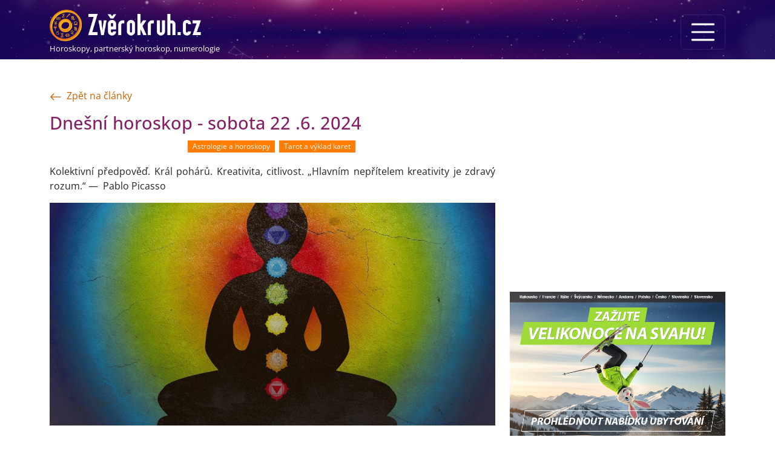

--- FILE ---
content_type: text/html; charset=UTF-8
request_url: https://www.zverokruh.cz/clanek/776/dnesni-horoskop-nedele-23-6-2024
body_size: 8023
content:
<!DOCTYPE html>
<html lang="cs">
    <head>
        <meta charset="UTF-8">
        <title>Dnešní horoskop - sobota 22 .6. 2024 | Zverokruh.cz</title>
        <base href="https://www.zverokruh.cz" />
        <meta name="description" content="Kolektivní předpověď. 
Král pohárů.
Kreativita, citlivost.

„Hlavním nepřítelem kreativity je zdravý rozum.“ —  Pablo Picasso">
        <link rel="icon" href="/build/images/icons/logo-192.27273f55.png">
        <link rel="icon" href="/build/images/icons/favicon.a3bfec6c.ico" type="image/x-icon">
        <link rel="apple-touch-icon" href="/build/images/icons/logo-192.27273f55.png" sizes="192x192">
        <link rel="manifest" href="/manifest.json">
        <meta name="viewport" content="width=device-width, initial-scale=1">
        <meta name="google-site-verification" content="jx4hokOKmHmUesWp_2EBCUQs4ExfDqM7OXozC-vwgP4" />
            <link rel="preconnect" href="https://img.zverokruh.cz">
    <link rel="preload" href="https://img.zverokruh.cz/articles/yoga-g1725768c1-1920-64d229a486fd6815585606_article_medium_2_1.jpg" as="image">    <meta property="og:title" content="Dnešní horoskop - sobota 22 .6. 2024">
    <meta property="og:description" content="Kolektivní předpověď. 
Král pohárů.
Kreativita, citlivost.

„Hlavním nepřítelem kreativity je zdravý rozum.“ —  Pablo Picasso">
    <meta property="og:type" content="website" />
    <meta property="og:image" content="https://img.zverokruh.cz/articles/yoga-g1725768c1-1920-64d229a486fd6815585606_article_large.jpg">    <meta property="og:url" content="/clanek/776/dnesni-horoskop-nedele-23-6-2024">
    <meta property="og:site_name" content="Zvěrokruh.cz">
    <link rel="canonical" href="https://www.zverokruh.cz/clanek/776/dnesni-horoskop-nedele-23-6-2024">
                            <link rel="stylesheet" href="/build/949.81b52a35.css"><link rel="stylesheet" href="/build/app.61e6865a.css">
        
                        <script src="/build/runtime.0267bb54.js" defer></script><script src="/build/app.5a215bf2.js" defer></script>
            <!-- Google Tag Manager -->
            <script>
                window.dataLayer = window.dataLayer || [];
                function gtag(){dataLayer.push(arguments);}
                (function(w,d,s,l,i){w[l]=w[l]||[];w[l].push({'gtm.start':
                        new Date().getTime(),event:'gtm.js'});var f=d.getElementsByTagName(s)[0],
                    j=d.createElement(s),dl=l!='dataLayer'?'&l='+l:'';j.async=true;j.src=
                    'https://www.googletagmanager.com/gtm.js?id='+i+dl;f.parentNode.insertBefore(j,f);
                })(window,document,'script','dataLayer','GTM-M7FKBKB');

                // Default ad_storage to 'denied'.
                gtag('consent', 'default', {
                    'ad_storage': 'denied',
                    'ad_user_data': 'denied',
                    'ad_personalization': 'denied',
                    'analytics_storage': 'denied'
                });
            </script>
            <!-- End Google Tag Manager -->

            <script type="module">
                //https://web.dev/articles/find-slow-interactions-in-the-field
                import {
                    onINP,
                } from 'https://unpkg.com/web-vitals@3/dist/web-vitals.attribution.js?module';
                function sendToGoogleAnalytics({ name, value, id, attribution }) {
                    // Destructure the attribution object:
                    const { eventEntry, eventTarget, eventType, loadState } = attribution;

                    // Get timings from the event timing entry:
                    const { startTime, processingStart, processingEnd, duration, interactionId } = eventEntry;

                    const eventParams = {
                        metric_inp_value: value,
                        metric_id: id,
                        metric_inp_event_target: eventTarget,
                        metric_inp_event_type: eventType,
                        metric_inp_load_state: loadState,
                        metric_inp_start_time: startTime,
                        metric_inp_processing_start: processingStart,
                        metric_inp_processing_end: processingEnd,
                        metric_inp_duration: duration,
                        metric_inp_interaction_id: interactionId
                    };
                    console.log(name, eventParams);

                    // Send to Google Analytics
                    gtag('event', name, eventParams);
                }
                onINP(sendToGoogleAnalytics);
            </script>
            <!-- Google Tag Manager (noscript) -->
            <noscript><iframe src="https://www.googletagmanager.com/ns.html?id=GTM-M7FKBKB"
                              height="0" width="0" style="display:none;visibility:hidden"></iframe></noscript>
            <!-- End Google Tag Manager (noscript) -->
            <script type="application/ld+json">{  "@context": "https://schema.org/", "@type": "Webpage", "name": "Zverokruh.cz", "url": "https://www.zverokruh.cz", "description": "Zvěrokruh.cz vám přináší horoskop na dnes i zítra, partnerský horoskop,  horoskop na rok 2023, čínský a keltský horoskop, astrologii a numerologii."}</script>

            <!--  ANALYTICS COOKIES SALLOVED -->
            <script>
                gtag('consent', 'update', {
                    'ad_storage': 'granted',
                    'ad_user_data': 'granted',
                    'ad_personalization': 'granted',
                    'analytics_storage': 'granted'
                });
            </script>
            <script async src="https://pagead2.googlesyndication.com/pagead/js/adsbygoogle.js?client=ca-pub-0600467072741505" crossorigin="anonymous"></script>
        
            <script type="application/ld+json">{"@context":"https://schema.org","@type":"Article","headline":"Dnešní horoskop - sobota 22 .6. 2024","description":"Kolektivní předpověď. 
Král pohárů.
Kreativita, citlivost.

„Hlavním nepřítelem kreativity je zdravý rozum.“ —  Pablo Picasso","image":"https://img.zverokruh.cz/articles/yoga-g1725768c1-1920-64d229a486fd6815585606_article_large.jpg","datePublished":"2024-06-22T07:31:00+02:00","dateModified":"2024-06-22T07:31:00+02:00","author":{"@type":"Person","name":"Ilona Brejchová","url":"https://www.zverokruh.cz/autor/kartarka-ilona","image":"https://img.zverokruh.cz/authors/kartarka-ilona_author_250.jpg"},"dateCreated":"2024-06-22T07:31:00+02:00"}</script>
                </head>
    <body class="d-flex flex-column min-vh-100">
        <nav class="navbar navbar-top navbar-dark bg-dark pb-0 flex-column">
        <div class="container">
            <a class="navbar-brand text-decoration-none py-2" href="/">
                <img src="/build/images/logo.6b002a8d.png" width="400" height="83" class="img-fluid" alt="Zvěrokruh.cz">
                                    <span id="logo-title" class="d-none d-sm-block">Horoskopy, partnerský horoskop, numerologie</span>
                            </a>
            <button class="navbar-toggler" type="button" data-bs-toggle="offcanvas" data-bs-target="#menuNavbar" aria-controls="navbarToggler" aria-expanded="false" aria-label="Menu">
                <span class="navbar-toggler-icon"></span>
            </button>
            <div class="offcanvas offcanvas-end text-light bg-purple" id="menuNavbar">
                <div class="offcanvas-header">
                    <div class="offcanvas-title" id="offcanvasExampleLabel">
                        <img src="/build/images/logo.6b002a8d.png" alt="Zverokruh.cz" class="w-50 img-fluid" width="400" height="83">
                    </div>
                    <button type="button" class="btn-close btn-close-white" data-bs-dismiss="offcanvas" aria-label="Close"></button>
                </div>
                <div class="offcanvas-body">
                    <ul class="navbar-nav navbar-dark me-auto mb-2 mb-lg-0">
                        <li class="nav-item">
                            <a class="nav-link " href="/denni-horoskop">Horoskop na dnes</a>
                        </li>
                        <li class="nav-item">
                            <a class="nav-link " href="/horoskopy-na-zitra">Horoskop na zítra</a>
                        </li>
                        <li class="nav-item">
                            <a class="nav-link " href="/horoskopy-na-rok">Roční horoskop</a>
                        </li>
                        <li class="nav-item">
                            <a class="nav-link " href="/partnersky-horoskop">Partnerský horoskop</a>
                        </li>
                        <hr>
                        <li class="nav-item">
                            <a class="nav-link " href="/charakteristika-znameni">Znamení zvěrokruhu</a>
                        </li>
                        <li class="nav-item">
                            <a class="nav-link " href="/cinsky-horoskop">Čínský horoskop</a>
                        </li>
                        <li class="nav-item">
                            <a class="nav-link " href="/keltsky-horoskop">Keltský horoskop</a>
                        </li>
                        <hr>
                        <li class="nav-item">
                            <a class="nav-link " href="/clanky">Blog</a>
                        </li>
                        <li class="nav-item">
                            <a class="nav-link " href="/numerologie">Numerologie</a>
                        </li>
                        <li class="nav-item">
                            <a class="nav-link " href="/biorytmus">Biorytmus</a>
                        </li>
                        <li class="nav-item">
                            <a class="nav-link " href="/pocasi-podle-hvezd">Astrologický výhled počasí</a>
                        </li>
                        <li class="nav-item">
                            <a class="nav-link " href="/snar">Snář</a>
                        </li>
                        <li class="nav-item">
                            <a class="nav-link " href="/nasi-autori">Naši autoři</a>
                        </li>
                    </ul>
                </div>
            </div>
        </div>
                    </nav>
        <div class="container my-5">

        <a href="/clanky" class="mb-3 d-block">
            <svg xmlns="http://www.w3.org/2000/svg" width="20" height="20" fill="currentColor" class="bi bi-arrow-left me-2 align-bottom" viewBox="0 0 16 16">
                <path fill-rule="evenodd" d="M15 8a.5.5 0 0 0-.5-.5H2.707l3.147-3.146a.5.5 0 1 0-.708-.708l-4 4a.5.5 0 0 0 0 .708l4 4a.5.5 0 0 0 .708-.708L2.707 8.5H14.5A.5.5 0 0 0 15 8z"/>
            </svg>Zpět na články
        </a>
        <div class="d-block d-md-none mb-3 ad-detail-top">
            <!-- ZVEROKRUH_responsive_detail_clanku_horni -->
            <ins class="adsbygoogle"
                 style="display:block"
                 data-ad-client="ca-pub-0600467072741505"
                 data-ad-slot="1891193445"
                 data-ad-format="horizontal"
                 data-full-width-responsive="true"></ins>
            <script>
                (adsbygoogle = window.adsbygoogle || []).push({});
            </script>
        </div>

        <div class="row">
            <div class="col-12 col-md-8 article-content">
                <h1 class="mb-2">Dnešní horoskop - sobota 22 .6. 2024</h1>

                <div class="text-center mb-3">
                                            <a href="/clanky/astrologie-horoskopy" class="badge sharp-pill bg-orange-light text-light text-decoration-none">Astrologie a horoskopy</a>
                                            <a href="/clanky/tarot-vyklad-karet" class="badge sharp-pill bg-orange-light text-light text-decoration-none">Tarot a výklad karet</a>
                                    </div>
                <p class="mb-3">Kolektivní předpověď. 
Král pohárů.
Kreativita, citlivost.

„Hlavním nepřítelem kreativity je zdravý rozum.“ —  Pablo Picasso</p>
                                    <img
                        src="https://img.zverokruh.cz/articles/yoga-g1725768c1-1920-64d229a486fd6815585606_article_medium_2_1.jpg"
                        srcset="
                                https://img.zverokruh.cz/articles/yoga-g1725768c1-1920-64d229a486fd6815585606_article_medium_2_1.jpg 600w,
                                https://img.zverokruh.cz/articles/yoga-g1725768c1-1920-64d229a486fd6815585606_article_large.jpg 900w"
                         width="900" height="450" class="img-fluid mb-3" alt="Dnešní horoskop - sobota 22 .6. 2024">
                
                <h2>&nbsp;</h2>

<p>Tento den je nakloněn umění, seberozvoji, kultuře a především kreativitě.</p>

<p>Proto je dobré se chytit příležitosti a využít tuto energii v hudbě, tanci, při malování obrazu.</p>

<p>Mějte větší pochopení pro druhé. Buďte skvělým posluchačem i rádcem, který potěší vlídným slůvkem.</p>

<p>V pracovní oblasti můžete zariskovat více, než v jiné dny, protože vaše intuice a předtucha by vám měly být tím nejlepším rádcem.</p>

<p>Vydejte se na cestu za věděním, které není přístupné intelektu, nýbrž tomu, kdo naslouchá své intuici a hlubokým vnitřním citům.</p>

<p>Dovolte si být snílkem, sněte své sny, prověřte mýty, které vás zajímaly, taktéž nebuďte lhostejní k náhodám.</p>

<p>Pak se vám může otevřít svět symbolů vašeho ducha. Je dobré být otevřený svým citům, jinak ty se promění v potlačenou agresi a pak z vás bude pěkně nepříjemný mrzout.</p>

<p><strong>Afirmace: Za vědomého přijetí své sexuality prožiju zkušenost proměny a jednoty.</strong></p>

<p><strong>Karta k poslechu - Král pohárů -&nbsp;<a href="https://www.youtube.com/watch?v=pW2UHc5uf14">https://www.youtube.com/watch?v=pW2UHc5uf14</a>&nbsp;</strong></p>

<p>Kolektivní výklad vyložila kartářka Ilona.*</p>

<h2>&nbsp;</h2>

<h2>&nbsp;</h2>



                
                <a href="https://www.facebook.com/sharer/sharer.php?u=https%3A%2F%2Fwww.zverokruh.cz%2Fclanek%2F776%2Fdnesni-horoskop-nedele-23-6-2024&t=Dnešní horoskop - sobota 22 .6. 2024"
                   onclick="javascript:window.open(this.href, '', 'menubar=no,toolbar=no,resizable=yes,scrollbars=yes,height=300,width=600');return false;"
                   target="_blank" title="Sdílet na Facebooku"
                class="fb-share mt-3">
                    <svg xmlns="http://www.w3.org/2000/svg" height="1.1em" viewBox="0 0 512 512"><!--! Font Awesome Free 6.4.0 by @fontawesome - https://fontawesome.com License - https://fontawesome.com/license (Commercial License) Copyright 2023 Fonticons, Inc. --><path fill="white" d="M504 256C504 119 393 8 256 8S8 119 8 256c0 123.78 90.69 226.38 209.25 245V327.69h-63V256h63v-54.64c0-62.15 37-96.48 93.67-96.48 27.14 0 55.52 4.84 55.52 4.84v61h-31.28c-30.8 0-40.41 19.12-40.41 38.73V256h68.78l-11 71.69h-57.78V501C413.31 482.38 504 379.78 504 256z"/></svg>
                    Sdílet na Facebooku
                </a>

                <div class="card mt-5">
                    <div class="card-body">
                        <div class="d-flex">
            <a href="/autor/kartarka-ilona" class="float-start me-3">
            <img src="https://img.zverokruh.cz/authors/kartarka-ilona_author_150.jpg" alt="Ilona Brejchová" class="rounded-circle img-thumbnail-rounded" width="130" height="130">
        </a>
        <div>
        <h2><a href="/autor/kartarka-ilona">Ilona Brejchová</a></h2>
        <p class="mb-2">
                            <span class="badge sharp-pill bg-purple-light text-light">Tarot</span>
                            <span class="badge sharp-pill bg-purple-light text-light">Výklad karet</span>
                            <span class="badge sharp-pill bg-purple-light text-light">Kyvadlo</span>
                    </p>
        <p class="mb-2">Už od nepaměti mě přitahovaly karty, bylinky a tajemno. Nejdříve jsem chodila ke kartářkám sama a při jednom výkladu mi bylo sděleno, že mám předurčeno, abych sama karty vykládala.</p>
    </div>
</div>                    </div>
                </div>
            </div>
            <div class="col-12 col-md-4 mt-4 mt-md-0">
                <div class="position-sticky">
                    <!-- ZVEROKRUH_responsive_detail_clanku_sky -->
                    <ins class="adsbygoogle "
                         style="display:block; top: 10px;"
                         data-ad-client="ca-pub-0600467072741505"
                         data-ad-slot="8429872630"
                         data-ad-format="auto"
                         data-full-width-responsive="true"></ins>
                    <script>
                        (adsbygoogle = window.adsbygoogle || []).push({});
                    </script>
                    <a target="_blank" href="https://www.ski.cz/svet-zajezdu/velikonoce.html" class="d-block mt-3 text-center">
                        <img src="/build/images/ski/velikonoce-na-svahu.3c75367e.jpg" alt="Ski.cz" class="img-fluid">
                    </a>
                </div>
            </div>
        </div>
                    <div class="h1 mt-5 mb-3">Podobné články</div>
            <div class="row">
                                    <div class="col-12 col-md-6">
                        <div class="row mb-5">
            <div class="col-12 col-lg-auto mb-2 mb-lg-0">
            <a href="/clanek/1457/dnesni-motivujici-horoskop-na-22-leden-2026" class="d-block">
                <img src="https://img.zverokruh.cz/articles/pexels-ubarua1-4078516-696a00eac9bd1010689551_article_small.jpg"
                     srcset="
                                    https://img.zverokruh.cz/articles/pexels-ubarua1-4078516-696a00eac9bd1010689551_article_small.jpg 360w,
                                    https://img.zverokruh.cz/articles/pexels-ubarua1-4078516-696a00eac9bd1010689551_article_medium.jpg 600w"
                     width="200" height="166" loading="lazy" class="img-fluid article-thumbnail" alt="Dnešní motivující horoskop na 22. leden  2026">
            </a>
        </div>
        <div class="col">
        <h2><a href="/clanek/1457/dnesni-motivujici-horoskop-na-22-leden-2026">Dnešní motivující horoskop na 22. leden  2026</a></h2>
                    <a href="/clanky/astrologie-horoskopy" class="badge sharp-pill bg-orange-light text-light text-decoration-none">Astrologie a horoskopy</a>
                    <a href="/clanky/tarot-vyklad-karet" class="badge sharp-pill bg-orange-light text-light text-decoration-none">Tarot a výklad karet</a>
                <p class="mb-1">„Ztráta není nic jiného než změna a změna je potěšením přírody.“ Marcus Aurelius
*Poselství denní karty - Být otevřený změnám. Což takhle si barevně vytapetovat byt? *</p>

            </div>
</div>                    </div>
                                    <div class="col-12 col-md-6">
                        <div class="row mb-5">
            <div class="col-12 col-lg-auto mb-2 mb-lg-0">
            <a href="/clanek/11/vis-kam-mylne-investujes-energii" class="d-block">
                <img src="https://img.zverokruh.cz/articles/11-m-64b6233b79740288677372_article_small.jpg"
                     srcset="
                                    https://img.zverokruh.cz/articles/11-m-64b6233b79740288677372_article_small.jpg 360w,
                                    https://img.zverokruh.cz/articles/11-m-64b6233b79740288677372_article_medium.jpg 600w"
                     width="200" height="166" loading="lazy" class="img-fluid article-thumbnail" alt="Víš, kam mylně investuješ energii?">
            </a>
        </div>
        <div class="col">
        <h2><a href="/clanek/11/vis-kam-mylne-investujes-energii">Víš, kam mylně investuješ energii?</a></h2>
                    <a href="/clanky/tarot-vyklad-karet" class="badge sharp-pill bg-orange-light text-light text-decoration-none">Tarot a výklad karet</a>
                <p class="mb-1">Znáte ten znepokojivý pocit, když zjistíte, kolik práce vás čeká, kolik úkolů je třeba ještě zvládnout, v zaměstnání, doma a vy byste zrovna dnes měli náladu se věnovat jen tomu, co vás...</p>

            </div>
</div>                    </div>
                            </div>
        

        <div class="row zodiac-list zodiac-list-bottom mb-3 mt-3 gx-0 gy-2">
            <div class="col-12">
                <div class="h1">Horoskop na dnes</div>
            </div>
                                        <div class="col-2 zodiac-item">
                    <a class="zodiac-item-link" href="/denni-horoskop/beran" title="Horoskop Beran na dnes">
                        <img src="/build/images/zodiac/normal/colored/beran.29315cb0.svg" alt="Horoskop Beran na dnes" width="70" height="70" class="zodiac-img">
                        <div>
                            <span class="zodiac-title d-block">Beran</span>
                            <span class="zodiac-date d-none d-xl-block">21.3. - 20.4.</span>
                        </div>
                    </a>
                </div>
                            <div class="col-2 zodiac-item">
                    <a class="zodiac-item-link" href="/denni-horoskop/byk" title="Horoskop Býk na dnes">
                        <img src="/build/images/zodiac/normal/colored/byk.583e86de.svg" alt="Horoskop Býk na dnes" width="70" height="70" class="zodiac-img">
                        <div>
                            <span class="zodiac-title d-block">Býk</span>
                            <span class="zodiac-date d-none d-xl-block">21.4. - 21.5.</span>
                        </div>
                    </a>
                </div>
                            <div class="col-2 zodiac-item">
                    <a class="zodiac-item-link" href="/denni-horoskop/blizenci" title="Horoskop Blíženci na dnes">
                        <img src="/build/images/zodiac/normal/colored/blizenci.fe4e8d52.svg" alt="Horoskop Blíženci na dnes" width="70" height="70" class="zodiac-img">
                        <div>
                            <span class="zodiac-title d-block">Blíženci</span>
                            <span class="zodiac-date d-none d-xl-block">22.5. - 21.6.</span>
                        </div>
                    </a>
                </div>
                            <div class="col-2 zodiac-item">
                    <a class="zodiac-item-link" href="/denni-horoskop/rak" title="Horoskop Rak na dnes">
                        <img src="/build/images/zodiac/normal/colored/rak.d8b6db80.svg" alt="Horoskop Rak na dnes" width="70" height="70" class="zodiac-img">
                        <div>
                            <span class="zodiac-title d-block">Rak</span>
                            <span class="zodiac-date d-none d-xl-block">22.6. - 22.7.</span>
                        </div>
                    </a>
                </div>
                            <div class="col-2 zodiac-item">
                    <a class="zodiac-item-link" href="/denni-horoskop/lev" title="Horoskop Lev na dnes">
                        <img src="/build/images/zodiac/normal/colored/lev.ad8aaf78.svg" alt="Horoskop Lev na dnes" width="70" height="70" class="zodiac-img">
                        <div>
                            <span class="zodiac-title d-block">Lev</span>
                            <span class="zodiac-date d-none d-xl-block">23.7. - 22.8.</span>
                        </div>
                    </a>
                </div>
                            <div class="col-2 zodiac-item">
                    <a class="zodiac-item-link" href="/denni-horoskop/panna" title="Horoskop Panna na dnes">
                        <img src="/build/images/zodiac/normal/colored/panna.c6287941.svg" alt="Horoskop Panna na dnes" width="70" height="70" class="zodiac-img">
                        <div>
                            <span class="zodiac-title d-block">Panna</span>
                            <span class="zodiac-date d-none d-xl-block">23.8. - 22.9.</span>
                        </div>
                    </a>
                </div>
                            <div class="col-2 zodiac-item">
                    <a class="zodiac-item-link" href="/denni-horoskop/vahy" title="Horoskop Váhy na dnes">
                        <img src="/build/images/zodiac/normal/colored/vahy.289d11f8.svg" alt="Horoskop Váhy na dnes" width="70" height="70" class="zodiac-img">
                        <div>
                            <span class="zodiac-title d-block">Váhy</span>
                            <span class="zodiac-date d-none d-xl-block">23.9. - 23.10.</span>
                        </div>
                    </a>
                </div>
                            <div class="col-2 zodiac-item">
                    <a class="zodiac-item-link" href="/denni-horoskop/stir" title="Horoskop Štír na dnes">
                        <img src="/build/images/zodiac/normal/colored/stir.530ced02.svg" alt="Horoskop Štír na dnes" width="70" height="70" class="zodiac-img">
                        <div>
                            <span class="zodiac-title d-block">Štír</span>
                            <span class="zodiac-date d-none d-xl-block">24.10. - 22.11.</span>
                        </div>
                    </a>
                </div>
                            <div class="col-2 zodiac-item">
                    <a class="zodiac-item-link" href="/denni-horoskop/strelec" title="Horoskop Střelec na dnes">
                        <img src="/build/images/zodiac/normal/colored/strelec.d35d67ac.svg" alt="Horoskop Střelec na dnes" width="70" height="70" class="zodiac-img">
                        <div>
                            <span class="zodiac-title d-block">Střelec</span>
                            <span class="zodiac-date d-none d-xl-block">23.11. - 21.12.</span>
                        </div>
                    </a>
                </div>
                            <div class="col-2 zodiac-item">
                    <a class="zodiac-item-link" href="/denni-horoskop/kozoroh" title="Horoskop Kozoroh na dnes">
                        <img src="/build/images/zodiac/normal/colored/kozoroh.6afdfe4b.svg" alt="Horoskop Kozoroh na dnes" width="70" height="70" class="zodiac-img">
                        <div>
                            <span class="zodiac-title d-block">Kozoroh</span>
                            <span class="zodiac-date d-none d-xl-block">22.12. - 20.1.</span>
                        </div>
                    </a>
                </div>
                            <div class="col-2 zodiac-item">
                    <a class="zodiac-item-link" href="/denni-horoskop/vodnar" title="Horoskop Vodnář na dnes">
                        <img src="/build/images/zodiac/normal/colored/vodnar.f5a334d7.svg" alt="Horoskop Vodnář na dnes" width="70" height="70" class="zodiac-img">
                        <div>
                            <span class="zodiac-title d-block">Vodnář</span>
                            <span class="zodiac-date d-none d-xl-block">21.1. - 20.2.</span>
                        </div>
                    </a>
                </div>
                            <div class="col-2 zodiac-item">
                    <a class="zodiac-item-link" href="/denni-horoskop/ryby" title="Horoskop Ryby na dnes">
                        <img src="/build/images/zodiac/normal/colored/ryby.697bf103.svg" alt="Horoskop Ryby na dnes" width="70" height="70" class="zodiac-img">
                        <div>
                            <span class="zodiac-title d-block">Ryby</span>
                            <span class="zodiac-date d-none d-xl-block">21.2. - 20.3.</span>
                        </div>
                    </a>
                </div>
                    </div>
    </div>


    <div class="mt-auto">
        <div class="border-top mt-3">
            <div class="container">
                <div class="row d-noned-sm-flex justify-content-evenly w-100 py-3" id="foot-webs" >
                    <div class="col-auto px-1"><a id="foot_baz" href="https://www.bazar.cz" title="Bazar.cz" rel="noopener" target="_blank"><div></div></a></div>
                    <div class="col-auto px-1"><a id="foot_byt" href="https://www.byty.cz" title="Byty.cz" rel="noopener" target="_blank"><div></div></a></div>
                    <div class="col-auto px-1"><a id="foot_nov" href="https://www.novina.cz" title="Novina.cz" rel="noopener" target="_blank"><div></div></a></div>
                    <div class="col-auto px-1"><a id="foot_ran" title="Rande.cz" rel="noopener" href="https://www.rande.cz" target="_blank"><div></div></a></div>
                    <div class="col-auto px-1"><a id="foot_mit" href="https://www.seznamit.cz" title="Seznamit.cz" rel="noopener" target="_blank"><div></div></a></div>
                    <div class="col-auto px-1"><a id="foot_sez" href="https://www.seznamka.cz" title="Seznamka.cz" rel="noopener" target="_blank"><div></div></a></div>
                    <div class="col-auto px-1"><a id="foot_spo" href="https://www.spolu.sk" title="Spolu.cz" rel="noopener" target="_blank"><div></div></a></div>

                    <div class="col-auto"><a id="foot_zam" href="https://www.zamestnani.cz" title="Zamestnani.cz" rel="noopener" target="_blank"><div></div></a></div>
                </div>
            </div>
        </div>
        <footer class="bg-purple text-light py-3 px-2">
            <div class="container">
                <div class="row w-100">
                    <div class="col-12 col-md-6 col-lg-5 col-xl-4">
                        <img src="/build/images/logo.6b002a8d.png" class="footer-logo" width="400" height="83" alt="Zverokruh.cz">
                        <div class="fw-bold mt-1">Horoskopy, partnerský horoskop, numerologie</div>
                    </div>
                    <div class="col-12 col-md-6 col-lg-7 col-xl-8">
                        <ul class="list-inline mb-1">
                            <li class="list-inline-item"><a href="/podminky">Provozní a obchodní podmínky</a></li>
                            <li class="list-inline-item"><a href="/cookies">Nastavení cookies</a></li>
                            <li class="list-inline-item"><a href="mailto:info@zverokruh.cz">info@zverokruh.cz</a></li>
                        </ul>
                        <div>© 2002 - 2026 TANGER infosystems s.r.o. IČ:&nbsp;60705078</div>
                    </div>
                </div>
            </div>
        </footer>
    </div>

    <div id="a2hs-container">
        <div class="container">
        Přidej si Zverokruh.cz na plochu!
        <a class="btn btn-primary float-end add-button ml-sm-2 mr-4">Přidat na plochu</a>
        <a href="#" class="js-a2hs-close">
            <svg xmlns="http://www.w3.org/2000/svg" height="1em" viewBox="0 0 352 512"><!--! Font Awesome Free 6.4.0 by @fontawesome - https://fontawesome.com License - https://fontawesome.com/license (Commercial License) Copyright 2023 Fonticons, Inc. --><path d="M242.72 256l100.07-100.07c12.28-12.28 12.28-32.19 0-44.48l-22.24-22.24c-12.28-12.28-32.19-12.28-44.48 0L176 189.28 75.93 89.21c-12.28-12.28-32.19-12.28-44.48 0L9.21 111.45c-12.28 12.28-12.28 32.19 0 44.48L109.28 256 9.21 356.07c-12.28 12.28-12.28 32.19 0 44.48l22.24 22.24c12.28 12.28 32.2 12.28 44.48 0L176 322.72l100.07 100.07c12.28 12.28 32.2 12.28 44.48 0l22.24-22.24c12.28-12.28 12.28-32.19 0-44.48L242.72 256z"/></svg>
        </a>
        </div>

    </div>
    <script type="text/javascript">

        if ('serviceWorker' in navigator) {
            navigator.serviceWorker
                .register('/worker-fetch.js')
                .then(function () { console.log("Service Worker Registered"); });
        }

        let deferredPrompt;
        const A2HSContainer = document.querySelector('#a2hs-container');
        const addBtn = document.querySelector('.add-button');
        const A2HSCloseBtn = document.querySelector('.js-a2hs-close');

        function setCookie(c_name, value, exdays) {
            var exdate = new Date();
            exdate.setDate(exdate.getDate() + exdays);
            var c_value = escape(value) + ((exdays == null) ? "" : "; expires=" + exdate.toUTCString());
            document.cookie = c_name + "=" + c_value;
        }

        function getCookie(c_name) {
            var i, x, y, ARRcookies = document.cookie.split(";");
            for (i = 0; i < ARRcookies.length; i++) {
                x = ARRcookies[i].substr(0, ARRcookies[i].indexOf("="));
                y = ARRcookies[i].substr(ARRcookies[i].indexOf("=") + 1);
                x = x.replace(/^\s+|\s+$/g, "");
                if (x == c_name) {
                    return unescape(y);
                }
            }
        }

        A2HSCloseBtn.addEventListener('click', (e) => {
            e.preventDefault();
            setCookie('a2hs_hide', 1, 7);
            A2HSContainer.style.display = 'none';
        });

        if (!getCookie('a2hs_hide')) {
            window.addEventListener('beforeinstallprompt', (e) => {
                // prevent showing propt on chrome less then 67
                e.preventDefault();
                // save event to trigger later
                deferredPrompt = e;
                A2HSContainer.style.display = 'block';

                addBtn.addEventListener('click', (e) => {
                    addBtn.style.display = 'none';
                    deferredPrompt.prompt();
                    deferredPrompt.userChoice.then((choiceResult) => {
                        if (choiceResult.outcome === 'accepted') {
                            console.log('a2HS ok');
                        } else {
                            console.log('a2HS nok');
                        }
                        deferredPrompt = null;
                    });
                });
            });
        }
    </script>
                <div class="modal modal-lg fade" id="skiModal" tabindex="-1" aria-hidden="true">
            <div class="modal-dialog modal-dialog-centered">
                <div class="modal-content">
                    <div class="modal-body p-0">
                        <a target="_blank" href="https://www.ski.cz/svet-zajezdu/velikonoce.html"><img src="/build/images/ski/velikonoce-na-svahu.3c75367e.jpg" class="img-fluid w-100" alt="White Friday"></a>
                    </div>
                </div>
            </div>
        </div>
        </body>
</html>


--- FILE ---
content_type: text/html; charset=utf-8
request_url: https://www.google.com/recaptcha/api2/aframe
body_size: 266
content:
<!DOCTYPE HTML><html><head><meta http-equiv="content-type" content="text/html; charset=UTF-8"></head><body><script nonce="bSCh9y6aCO1uUzvGsdsxYA">/** Anti-fraud and anti-abuse applications only. See google.com/recaptcha */ try{var clients={'sodar':'https://pagead2.googlesyndication.com/pagead/sodar?'};window.addEventListener("message",function(a){try{if(a.source===window.parent){var b=JSON.parse(a.data);var c=clients[b['id']];if(c){var d=document.createElement('img');d.src=c+b['params']+'&rc='+(localStorage.getItem("rc::a")?sessionStorage.getItem("rc::b"):"");window.document.body.appendChild(d);sessionStorage.setItem("rc::e",parseInt(sessionStorage.getItem("rc::e")||0)+1);localStorage.setItem("rc::h",'1769080720086');}}}catch(b){}});window.parent.postMessage("_grecaptcha_ready", "*");}catch(b){}</script></body></html>

--- FILE ---
content_type: image/svg+xml
request_url: https://www.zverokruh.cz/build/images/zodiac/normal/colored/ryby.697bf103.svg
body_size: 1286
content:
<?xml version="1.0" encoding="utf-8"?>

<!DOCTYPE svg PUBLIC "-//W3C//DTD SVG 1.1//EN" "http://www.w3.org/Graphics/SVG/1.1/DTD/svg11.dtd">
<svg version="1.1" xmlns="http://www.w3.org/2000/svg" xmlns:xlink="http://www.w3.org/1999/xlink" x="0px" y="0px"
	 width="141.73px" height="141.73px" viewBox="0 0 141.73 141.73" enable-background="new 0 0 141.73 141.73" xml:space="preserve">
  <defs>
    <linearGradient id="grad0" x1="0%" y1="0%" x2="0%" y2="100%">
      <stop offset="15%" style="stop-color:#5d3d56;stop-opacity:1" />
		<stop offset="60%" style="stop-color:#cc587e;stop-opacity:1" />
		<stop offset="100%" style="stop-color:#e6d7a9;stop-opacity:1" />
    </linearGradient>
	  <linearGradient id="grad1" xlink:href="#grad0"
					  gradientUnits="userSpaceOnUse"/>
 </defs>
	<g fill="url(#grad1)">
	<g>
		<path d="M68.56,47.65c0,0,8.12-4.06,12.19-4.06c4.06,0,12.19,0,12.19,8.13c0,8.12-4.06,16.25-8.12,16.25
			c-4.06,0-12.19-4.06-16.25-8.13h12.19C80.74,59.84,76.68,47.65,68.56,47.65z M84.81,51.72c4.06,0,5.74-4.06,0-4.06
			C80.74,47.65,80.74,51.72,84.81,51.72z"/>
		<path d="M92.93,43.59c0,0,20.31,8.13,24.38,24.37c4.06,16.25,0,32.5-16.25,36.56c-16.25,4.06-19.45,0.52-24.68,5.75
			c-5.23,5.23-12.21,16.35-12.21,16.35s1.74-11.12-2.4-15.69c-4.14-4.58-14.39-10.25-14.39-10.25s6.32,2.4,19.18,2.18
			c12.86-0.22,25.5-2.4,29.64-8.5c4.14-6.1,6.32-17.44-4.14-22.02c0,0,11.05-1.58,9.15-11.77C98.82,47.72,92.93,43.59,92.93,43.59z"
			/>
		<path d="M95.33,51.64c0,0,5.23,6.54,2.83,11.77c-2.4,5.23-10.68,6.97-10.68,6.97S97.73,60.36,95.33,51.64z"/>
		<path d="M91.63,73.66c0,0-3.27-0.22-3.92,3.05c-0.65,3.27-0.44,4.58-0.44,4.58s1.74-3.49,4.14-3.92
			C93.81,76.93,91.63,73.66,91.63,73.66z"/>
		<path d="M81.38,92.84c0,0,1.09,2.18,5.88,0.65c4.8-1.53,4.14,4.14,0.65,4.79C84.44,98.95,81.38,92.84,81.38,92.84z"/>
		<path d="M114.95,55.13c0,0,6.76-1.31,8.94,1.74c2.18,3.05,2.18,3.05,2.18,3.05l-8.5,0.44C117.57,60.36,116.7,56.88,114.95,55.13z"
			/>
		<polygon points="118.66,61.89 127.38,61.89 128.46,66.9 121.49,67.12 		"/>
		<polygon points="121.49,69.52 122.14,74.53 127.81,74.97 129.34,69.96 		"/>
		<polygon points="122.14,77.58 121.71,80.64 126.07,80.85 127.59,77.8 		"/>
		<polygon points="121.05,83.25 120.4,85.43 124.11,85.21 124.54,83.25 		"/>
	</g>
	<g>
		<path d="M73.57,93.33c0,0-8.12,4.06-12.19,4.06s-12.19,0-12.19-8.12c0-8.13,4.06-16.25,8.13-16.25c4.06,0,12.19,4.06,16.25,8.13
			H61.38C61.38,81.14,65.44,93.33,73.57,93.33z M57.32,89.27c-4.06,0-5.75,4.06,0,4.06C61.38,93.33,61.38,89.27,57.32,89.27z"/>
		<path d="M49.19,97.39c0,0-20.31-8.12-24.37-24.37c-4.06-16.25,0-32.5,16.25-36.56c16.25-4.06,19.45-0.52,24.68-5.75
			s12.21-16.35,12.21-16.35s-1.75,11.12,2.4,15.69c4.14,4.58,14.39,10.24,14.39,10.24s-6.32-2.4-19.18-2.18
			c-12.86,0.22-25.5,2.4-29.64,8.5c-4.14,6.1-6.32,17.44,4.14,22.02c0,0-11.05,1.58-9.16,11.77C43.3,93.26,49.19,97.39,49.19,97.39z
			"/>
		<path d="M46.79,89.34c0,0-5.23-6.54-2.83-11.77c2.4-5.23,10.68-6.97,10.68-6.97S44.39,80.62,46.79,89.34z"/>
		<path d="M50.5,67.32c0,0,3.27,0.22,3.92-3.05c0.65-3.27,0.44-4.58,0.44-4.58s-1.74,3.49-4.14,3.92
			C48.32,64.05,50.5,67.32,50.5,67.32z"/>
		<path d="M60.74,48.14c0,0-1.09-2.18-5.88-0.65c-4.79,1.53-4.14-4.14-0.65-4.8C57.69,42.04,60.74,48.14,60.74,48.14z"/>
		<path d="M27.17,85.85c0,0-6.76,1.31-8.94-1.74c-2.18-3.05-2.18-3.05-2.18-3.05l8.5-0.44C24.56,80.62,25.43,84.11,27.17,85.85z"/>
		<polygon points="23.47,79.09 14.75,79.09 13.66,74.08 20.64,73.86 		"/>
		<polygon points="20.64,71.47 19.98,66.45 14.31,66.02 12.79,71.03 		"/>
		<polygon points="19.98,63.4 20.42,60.35 16.06,60.13 14.53,63.18 		"/>
		<polygon points="21.07,57.73 21.72,55.55 18.02,55.77 17.58,57.73 		"/>
	</g>
</g>
</svg>


--- FILE ---
content_type: image/svg+xml
request_url: https://www.zverokruh.cz/build/images/zodiac/normal/colored/lev.ad8aaf78.svg
body_size: 3013
content:
<?xml version="1.0" encoding="utf-8"?>

<!DOCTYPE svg PUBLIC "-//W3C//DTD SVG 1.1//EN" "http://www.w3.org/Graphics/SVG/1.1/DTD/svg11.dtd">
<svg version="1.1" xmlns="http://www.w3.org/2000/svg" xmlns:xlink="http://www.w3.org/1999/xlink" x="0px" y="0px"
	 width="141.73px" height="141.73px" viewBox="0 0 141.73 141.73" enable-background="new 0 0 141.73 141.73" xml:space="preserve">
  <defs>
    <linearGradient id="grad0" x1="0%" y1="0%" x2="0%" y2="100%">
      <stop offset="15%" style="stop-color:#5d3d56;stop-opacity:1" />
		<stop offset="60%" style="stop-color:#cc587e;stop-opacity:1" />
		<stop offset="100%" style="stop-color:#e6d7a9;stop-opacity:1" />
    </linearGradient>
	  <linearGradient id="grad1" xlink:href="#grad0"
					  gradientUnits="userSpaceOnUse"/>
 </defs>
	<g fill="url(#grad1)">
	<path d="M109.88,20.68c0,0,1.28,6.04,0.18,8.43c-1.1,2.38-3.48,1.83-4.4,3.48c-0.91,1.65-2.93,5.68-5.86,5.68
		c-2.93,0-5.5-1.65-13.92-8.24c-8.43-6.59-14.29-12.64-24.55-14.29c-10.26-1.65-12.64,3.48-12.64,6.05s1.65,0.92,2.02-0.18
		c0.36-1.1,3.52-6.48,10.99-4.58c10.81,2.75,15.86,7.93,24.54,15.76c9.16,8.24,21.61,13.92,26.93,6.04
		C118.49,30.93,110.98,24.52,109.88,20.68z"/>
	<path d="M49.02,27.15c0,0-0.41-2.25,0.61-2.86c1.02-0.61,1.63,2.04,1.63,2.04s6.74-1.23,13.27,2.45
		c6.54,3.67,8.78,11.84,8.78,11.84s-2.45,1.23-4.9-0.41c-2.45-1.63-8.17-1.43-10.21,1.63c-2.04,3.06-2.04,4.7-2.04,4.7
		s-4.49-0.41-4.7,1.02c-0.2,1.43-0.61,2.25-0.61,2.25s-0.2-4.29-0.82-8.37c-0.61-4.08-3.88-7.35-10.62-3.88c0,0,2.04-4.49,5.1-6.94
		C47.58,28.18,49.02,27.15,49.02,27.15z"/>
	<path d="M44.93,69.83c-0.2,7.76-0.41,12.66,1.43,13.48c1.84,0.82,3.47-2.25,3.06-6.33c-0.41-4.08-0.41-11.84,5.72-20.01
		c6.13-8.17,8.98-10.82,10.41-9.39c1.43,1.43-4.08,4.08-6.33,8.17c-2.25,4.08-0.82,4.9-0.82,4.9s-3.47-0.41-4.7,7.35
		c-1.23,7.76-2.45,12.46,1.63,11.85c4.08-0.61,8.37-0.82,10.01-2.66c1.63-1.84,2.86,3.27-4.7,6.54c-7.56,3.26-8.78-1.63-8.78-1.63
		s-1.02,11.03,1.84,14.29c2.86,3.27,7.76,5.92,12.25,1.63s5.31-8.58,7.35-9.6c2.04-1.02,4.7,1.63,0.82,6.33
		c-3.88,4.7-5.51,7.14-10.21,7.55c0,0,2.45,3.88,8.58,0.2c6.13-3.67,8.17-6.33,8.17-6.33l2.86,1.02c0,0,1.43-1.22,0.41-3.26
		c-1.02-2.04-1.02-5.31,1.23-5.72C87.4,87.8,87,91.48,87,94.13c0,2.66,0,6.94,5.31,8.37c5.31,1.43,9.8-1.83,9.8-1.83
		s-3.68,1.63-7.76-0.62c-4.08-2.24-4.5-6.12-3.07-8.98c1.43-2.86,3.68-0.61,5.72,0.62c2.04,1.22,4.7,1.83,5.31-0.82
		c0.62-2.66,1.84-4.49-1.22-5.51c-3.06-1.02-4.9-1.02-5.11-2.45c-0.2-1.43,0-6.95,1.22-5.11c1.23,1.84,0.21,3.68,2.45,3.27
		c2.24-0.41,6.53-0.41,7.76-0.62c1.23-0.2,1.84-3.06,0-5.92c-1.84-2.86-3.88-4.9-7.35-4.9s-6.94,1.02-7.96,0.21
		c-1.02-0.82-1.63-4.08-3.68-4.29c-2.04-0.2-2.86,1.43-5.92,2.04c-3.06,0.61-9.19,1.02-15.11-1.22c-5.92-2.25-7.55-7.97-4.29-12.25
		c3.27-4.29,6.94-6.94,8.58-7.56c1.63-0.61-0.2-1.02-2.04-2.45c-1.84-1.43-7.15-3.47-9.8-0.82c-2.65,2.66-3.68,6.94-3.68,6.94
		s-3.06-2.04-5.11,0.61C48.83,53.73,45.1,63.53,44.93,69.83z"/>
	<path d="M86.62,63.32c0,0-3.15,2.81-10.59,2.31c-7.45-0.5-11.42-3.64-10.92-8.27c0.49-4.63,5.29-6.95,5.29-6.95
		s-3.97,5.13-1.16,8.44c2.81,3.31,8.27,4.63,11.75,4.3C84.47,62.82,86.62,63.32,86.62,63.32z"/>
	<path d="M80.49,49.25c0,0-5.96,4.8-1.33,6.79c4.63,1.98,5.96,1.99,12.08,2.32c6.12,0.33,8.27,2.98,7.61,5.63
		c-0.66,2.65-3.64,4.64-6.12,3.31c-2.48-1.33-2.65-4.3-4.3-3.81c-1.66,0.5-1.66,0.5-1.66,0.5s1.49-2.81,3.64-1.49
		c2.15,1.32,2.48,3.31,4.47,2.48c1.99-0.83,1.82-4.8-2.65-4.63c-4.47,0.17-8.11-0.83-14.07-0.66
		C72.22,59.84,66.92,52.39,80.49,49.25z"/>
	<path d="M93.57,53.88c0,0-2.32,0-6.29-0.83c-3.97-0.83-4.3-1.82-4.3-1.82s-3.15,3.14,0,3.81c3.15,0.66,5.79-0.17,10.09,0.66
		c4.3,0.83,6.79,3.31,9.43,4.8c2.65,1.49,1.66,3.81,0.5,3.97c-1.16,0.17-0.33-2.48-0.33-2.48s-5.13,6.29,0.5,6.12
		c5.63-0.17,6.12-5.46,3.47-8.28c-2.65-2.81-9.76-3.47-9.93-5.13c-0.17-1.66,0.33-3.14-0.66-4.47c-1-1.33-3.31,1.16-5.63,0.83
		c-2.32-0.33-1.16-2.98-1.16-2.98s-3.47,0.5-2.81,2.32C87.11,52.23,90.42,53.38,93.57,53.88z"/>
	<path d="M103.66,81.85c0,0,0.17,2.32,2.98,2.15c2.81-0.17,5.29-0.5,3.97,2.48c-1.32,2.98-0.66,4.47-3.31,5.63
		c-2.65,1.16-3.14,1.33-3.14-0.33c0-1.65,1.16-2.65,2.32-2.81c1.16-0.17,2.65-1.99,0.16-2.15c-2.48-0.17-3.64-1-3.81-2.49
		C102.67,82.84,103.66,81.85,103.66,81.85z"/>
	<path d="M94.56,92.28c0,0-2.65,2.65,0.49,2.81c3.15,0.17,3.81-0.33,3.81-0.33s-1.65-0.83,1.49-0.83c3.14,0,4.8,0,4.8,0
		s-0.17,1-2.98,1.33c-2.81,0.33,0.17,1.82-2.81,2.48c-2.98,0.66-7.94,0.67-7.94-2.65C91.42,92.44,94.56,92.28,94.56,92.28z"/>
	<path d="M81.32,97.74c0,0-2.32,2.49-3.31,6.79c-0.99,4.3,0.66,5.96-2.65,6.29s-4.3,0.17-8.11-0.83c-3.81-1-2.65-2.32,0.99-2.49
		c3.64-0.16,6.29-0.99,8.11-3.64C78.18,101.21,81.32,97.74,81.32,97.74z"/>
	<path d="M84.13,99.06c-0.5,0.33-1.82,2.15-2.32,6.29c-0.5,4.14-0.5,10.1-0.5,10.1s-2.15-3.81-1.49-8.11
		C80.49,103.03,84.13,99.06,84.13,99.06z"/>
	<path d="M86.12,98.23c0.5,1.65,2.81,2.65,2.15,4.8c-0.66,2.15-2.48,1.32-2.65,4.96c-0.17,3.64-0.5,8.28-0.5,8.28
		s-1.49-6.79-0.66-9.93c0.83-3.14,1.66-3.48,1.66-5.46C86.12,98.89,86.12,98.23,86.12,98.23z"/>
	<path d="M91.25,104.03c0,0-2.81-0.66-2.48,1.16c0.33,1.82,0.66,5.3,0.5,7.61c-0.16,2.32-0.16,3.31-0.16,3.31s1.32-3.64,1.49-5.63
		C90.75,108.49,92.91,104.69,91.25,104.03z"/>
	<path d="M100.85,105.18c-1.98-2.22-3.81-0.66-5.3,0.66c-1.49,1.32-2.65-0.17-2.65,2.32c0,2.48-0.5,6.95,1.99,7.11
		c2.48,0.17,4.3,0.83,5.79-0.33c1.49-1.16,2.15-1.65,2.65-3.14C103.83,110.31,102.17,106.67,100.85,105.18z"/>
	<path d="M107.3,118.92c-2.99,0.19-2.65,2.32-3.97,2.32c-1.33,0-2.65-0.66-2.65-3.14c0-2.48,2.48-5.96,3.97-4.8
		c1.49,1.16,1.82,2.98,4.14,3.47c2.32,0.5,4.8,0.33,5.13,1.66c0.33,1.32-1.16,3.47-3.15,3.14
		C108.79,121.24,109.95,118.75,107.3,118.92z"/>
	<path d="M106.64,121.24c-2.32-0.13-3.31,0.83-3.15,2.48c0.17,1.66,2.15,1.99,2.15,2.98c0,0.99,1.16,0.99,3.14,1.16
		c1.98,0.17,3.48-1.66,2.65-3.64C110.61,122.23,109.62,121.4,106.64,121.24z"/>
	<path d="M116.41,122.89c-0.22,0.96,0.83-2.15-1.66-1.82c-2.48,0.33-2.15,0.99-1.98,2.81c0.17,1.82,1.16,2.65,3.31,2.32
		c2.15-0.33,3.8-2.81,4.47-1.66c0.66,1.16,1.82,2.48,2.65,1.99c0.83-0.5,2.15-4.97-0.66-5.13
		C119.72,121.24,116.9,120.74,116.41,122.89z"/>
	<path d="M49.55,46.1c-0.58,3.77-1.82,7.61-3.31,11.25c-1.49,3.64-3.48,3.31-4.47,1.82s-0.16-4.3,1-5.29
		c1.16-0.99,2.98-2.81,3.97-5.63C47.73,45.44,49.88,43.95,49.55,46.1z"/>
	<path d="M44.58,38.49c-2.84-0.3-6.12,3.31-9.27,8.11c-3.14,4.8-5.79,8.94-4.8,11.75c0.99,2.81,1.49,2.98,4.47,1.99
		c2.98-0.99,5.46-4.8,6.62-8.11c1.16-3.31,2.81-6.45,4.47-7.78C47.73,43.12,47.73,38.82,44.58,38.49z"/>
	<path d="M32,62.49c3.48-0.83,3.97,0.33,2.32,2.32c-1.65,1.99-2.32,4.8-1.16,6.29c1.16,1.49,3.31,3.97,1.99,3.31
		c-1.32-0.66-2.81-2.65-3.47-0.82c-0.66,1.82-2.48,2.64-5.3,2.15c-2.81-0.5-1.82-3.31-0.33-4.3c1.49-0.99,1.82-2.32,1.65-5.96
		c-0.17-3.64-0.69-6.06,0.5-6.29C30.85,58.68,28.53,63.31,32,62.49z"/>
	<path d="M43.42,81.85c0,0-1.65,2.81,0.99,3.64c2.65,0.83,5.96,0.5,5.46,5.96c-0.5,5.46,0.16,7.78-1.49,9.1
		c-1.65,1.32-5.29,1.98-5.96,0.5c-0.66-1.49-0.49-4.47-0.99-7.78C40.94,89.96,40.78,84.99,43.42,81.85z"/>
	<path d="M44.91,103.03c-2.81,1.16-3.97,1.65-4.14,3.31c-0.17,1.66,0.66,2.32-1.49,2.65c-2.15,0.33-1.99,2.15-1.82,4.14
		c0.17,1.99,1.99,2.48,2.98,2.32c0.99-0.17,1.32-2.15,1.16-3.81c-0.17-1.65-0.83-3.31,1.49-3.64c2.32-0.33,2.32,0.33,5.13,0.5
		c2.81,0.16,3.97-1,3.48-2.81c-0.5-1.82-0.5-1.99-3.15-1.65C45.91,104.36,44.91,103.03,44.91,103.03z"/>
	<path d="M46.57,109.82c-2.48-0.18-2.65,2.81-2.48,3.97c0.17,1.16,1.49,1.33,2.98,1.16C48.55,114.78,48.89,109.98,46.57,109.82z"/>
	<path d="M51.86,109.82c-2.15,0-1.16,0.83-0.99,2.32c0.17,1.49-1.32,2.65,0.99,2.48C54.18,114.45,54.18,109.82,51.86,109.82z"/>
	<path d="M35.65,76.89c-2.15,0-3.97,1.66-2.48,2.81c1.49,1.16,2.15,1.82,2.15,3.14c0,1.33,2.48,1.82,2.48,0.83
		c0-0.99,1.16-3.31-0.33-4.3C35.98,78.38,35.65,76.89,35.65,76.89z"/>
	<path d="M29.52,78.21c-1.48,0.11-3.47,1.65-2.48,2.48c0.99,0.83,1.82,1.16,1.66,2.32c-0.17,1.16,1.65,0.83,2.98,0.83
		c1.32,0,0.33-1.82,0.5-2.98C32.34,79.7,31.68,78.04,29.52,78.21z"/>
	<path d="M24.56,77.05c-1.98,0.18-4.96,0.99-3.64,2.32c1.32,1.32,2.15,0.66,2.15,2.32c0,1.65,0.5,1.99,1.82,1.82
		c1.32-0.17-0.5-1.82,0.5-3.31C26.38,78.71,26.38,76.89,24.56,77.05z"/>
</g>
</svg>


--- FILE ---
content_type: image/svg+xml
request_url: https://www.zverokruh.cz/build/images/zodiac/normal/colored/kozoroh.6afdfe4b.svg
body_size: 1541
content:
<?xml version="1.0" encoding="utf-8"?>

<!DOCTYPE svg PUBLIC "-//W3C//DTD SVG 1.1//EN" "http://www.w3.org/Graphics/SVG/1.1/DTD/svg11.dtd">
<svg version="1.1" xmlns="http://www.w3.org/2000/svg" xmlns:xlink="http://www.w3.org/1999/xlink" x="0px" y="0px"
	 width="141.73px" height="141.73px" viewBox="0 0 141.73 141.73" enable-background="new 0 0 141.73 141.73" xml:space="preserve">
  <defs>
    <linearGradient id="grad0" x1="0%" y1="0%" x2="0%" y2="100%">
      <stop offset="15%" style="stop-color:#5d3d56;stop-opacity:1" />
		<stop offset="60%" style="stop-color:#cc587e;stop-opacity:1" />
		<stop offset="100%" style="stop-color:#e6d7a9;stop-opacity:1" />
    </linearGradient>
	  <linearGradient id="grad1" xlink:href="#grad0"
					  gradientUnits="userSpaceOnUse"/>
 </defs>
	<g fill="url(#grad1)">
	<path d="M30.1,53.29c0,0-1.8-3.43,0.9-5.41s5.23,1.08,3.78,2.16C33.34,51.12,29.92,51.66,30.1,53.29z M42,40.13
		c1.08-1.26,2.52,0.36,3.96-2.35c1.44-2.7-1.08-2.7-1.08-2.7s-1.99,0.9-3.25,1.8c-1.26,0.9,0.18-1.44-0.9-2.52
		c-1.08-1.08,0.72-2.16,5.05-2.88c4.33-0.72,11.9,0.54,31.72,0.72c19.83,0.18,23.61-7.75,23.61-7.75s-6.13,5.05-23.79,5.95
		c-10.62,0.54-17.84-1.26-27.04-1.8c-9.19-0.54-11.54,0.54-14.24,3.25c-2.71,2.7-4.51,0.9-4.51-0.18c0-1.08,4.51-4.5,10.99-5.05
		c6.49-0.54,11.54,0.9,24.51,1.08c12.98,0.18,16.77-3.24,16.77-3.24c-9.19,2.52-23.08,1.44-31.55-0.36
		c-8.47-1.8-16.4-1.44-22.17,2.88c-5.77,4.33-6.49,9.19-6.49,9.19s-3.24,0.18-4.87,1.26c-1.62,1.08-3.79,1.26-3.79,1.26
		s0.54,1.08,3.79,0.9c3.24-0.18,4.69,0.72,4.69,0.72s0.18,5.41,0.72,9.73c0.54,4.32,1.8,4.87,2.34,9.19
		c0.54,4.32-0.36,5.77,0.18,9.19c0.54,3.42,5.05,2.16,5.05,2.16c-0.18-2.88,1.26-3.97,2.71-7.03c1.44-3.06,6.67-5.41,10.27-7.93
		c3.61-2.52,3.42-6.49,2.34-11.17c-1.08-4.69-5.59-1.08-5.59-1.08S40.91,41.39,42,40.13z"/>
	<path d="M38.57,63.92c0,0,0.54,4.33,0.36,7.21c-0.18,2.89-2.16,2.71-3.43,5.95c-1.26,3.25-0.9,4.69-0.9,4.69s0.36-3.25-0.54-7.03
		C33.16,70.95,36.59,60.85,38.57,63.92z"/>
	<path d="M48.12,41.75c0,0-0.9-1.26,0.54-3.07c1.44-1.8,3.42-1.26,7.93-0.18c4.51,1.08,13.16,5.95,15.68,11.17
		c2.52,5.23,1.98,10.64,8.47,19.47c6.49,8.83,12.98,11.36,21.45,16.94c8.47,5.59,15.14,12.26,12.26,24.33
		c-2.89,12.08-13.52,17.31-25.23,13.52c-11.72-3.79-13.16-21.45-4.87-26.86c8.29-5.4,22.6-7.39,21.99,6.31
		c-0.54,12.08-20.01,9.37-13.7,0.36c0,0-8.65,3.6-1.26,10.45c7.39,6.85,19.11-1.62,18.93-10.27c-0.18-8.65-5.05-13.7-10.82-14.42
		c-5.77-0.72-18.93-0.72-23.25,13.52l-15.86,0.18c0,0,0.9-1.63,1.62-2.88c0.72-1.26,2.7-5.41,0.54-5.95
		c-2.16-0.54-1.98,3.06-5.04,6.49c-3.06,3.42-7.39,6.13-12.62,9.19c-5.23,3.06-8.47,5.54-8.47,6.85c0,2.88,18.56,1.44,18.56,1.44
		s-0.54-6.49,3.25-5.41c3.79,1.08,5.59,1.98,5.59,1.98s-0.72,2.34-3.25,3.6c-2.52,1.26-4.51,3.25-4.51,3.25s-1.8,1.08-7.03,0.54
		c-5.23-0.54-10.09-0.72-13.88-0.36c-3.78,0.36-5.59-2.34-3.97-5.58c1.62-3.24,4.68-7.03,9.19-10.64c4.51-3.61,4.51-3.61,4.51-3.61
		s-5.23-1.98-8.11-4.14c-2.88-2.16-5.77-4.69-8.83-5.04c-3.07-0.36-1.08,0.9-2.7,1.98c-1.62,1.08-1.62,1.08-1.62,1.08
		s0.18,4.69-0.36,8.29c-0.54,3.61-0.72,6.13-0.72,6.13l4.15-0.18l0.54,12.08c0,0-3.06-0.9-4.87-3.79c-1.8-2.88-1.44-5.59-1.44-5.59
		s-2.34-1.08-2.34-5.41c0-4.33,0.54-9.37,0.18-13.52c-0.36-4.15-1.26-6.49,1.8-7.21c3.06-0.72,4.15,0.72,7.39,1.44
		c3.24,0.72,9.37,0.36,10.09-0.18c0,0-1.26,2.88,0.9,6.67c2.16,3.78,7.39,4.87,7.39,4.87s3.06-2.88,1.62-5.95
		c-1.45-3.06-3.25-7.03,2.7-12.08c5.95-5.05,12.08-6.49,12.08-6.49s-5.95-5.59-11.72,1.26c-5.77,6.85-7.39,11.54-7.03,14.6
		c0.36,3.07,1.62,5.23,1.62,5.23s-5.77-2.17-3.79-9.19c1.98-7.03,3.42-9.37,6.67-12.98c3.24-3.61,6.49-6.13,6.85-14.42
		c0.36-8.29,0.36-13.52-2.89-12.98c-3.24,0.54,2.89,10.82-0.36,18.02c-3.24,7.21-6.31,7.93-7.21,11c-0.9,3.06-0.9,3.06-0.9,3.06
		s0.36-1.98,0.36-7.21s-0.9-9.38,0.9-11.72c1.8-2.34,3.6-3.06,3.79-7.21C49.2,48.42,48.12,41.75,48.12,41.75z"/>
	<path d="M90.84,62.12c0,0,7.02-3.58,13.34,3.25c4.51,4.86,3.79,10.09,3.79,10.09s4.51-3.07,12.44-1.62
		c7.93,1.44,8.83,6.85,8.83,6.85s-4.51-4.69-10.45-1.8c-5.95,2.88-8.29,4.68-8.65,9.91l-9.55-6.49c0,0,2.88-6.49,1.26-10.1
		C100.21,68.61,101.47,62.66,90.84,62.12z"/>
</g>
</svg>


--- FILE ---
content_type: image/svg+xml
request_url: https://www.zverokruh.cz/build/images/zodiac/normal/colored/stir.530ced02.svg
body_size: 3466
content:
<?xml version="1.0" encoding="utf-8"?>

<!DOCTYPE svg PUBLIC "-//W3C//DTD SVG 1.1//EN" "http://www.w3.org/Graphics/SVG/1.1/DTD/svg11.dtd">
<svg version="1.1" xmlns="http://www.w3.org/2000/svg" xmlns:xlink="http://www.w3.org/1999/xlink" x="0px" y="0px"
	 width="141.73px" height="141.73px" viewBox="0 0 141.73 141.73" enable-background="new 0 0 141.73 141.73" xml:space="preserve">
  <defs>
    <linearGradient id="grad0" x1="0%" y1="0%" x2="0%" y2="100%">
      <stop offset="15%" style="stop-color:#5d3d56;stop-opacity:1" />
		<stop offset="60%" style="stop-color:#cc587e;stop-opacity:1" />
		<stop offset="100%" style="stop-color:#e6d7a9;stop-opacity:1" />
    </linearGradient>
	  <linearGradient id="grad1" xlink:href="#grad0"
					  gradientUnits="userSpaceOnUse"/>
 </defs>
	<g fill="url(#grad1)">
	<path d="M99.65,9.53c0,0-0.44,10.44,6.09,10.01c6.53-0.43,6.09-10.66,6.09-10.66s4.13,8.7,0.43,18.06c-3.7,9.36-7.4,8.71-8.7,8.92
		c-1.31,0.22-7.4-5.22-7.4-13.49C96.16,14.1,99.65,9.53,99.65,9.53z"/>
	<path d="M101.82,37.6c-2.39,0.22-0.65,1.09-3.48,4.35c-2.83,3.27-4.35,3.48-3.92,4.79c0.43,1.31,0.87,1.09,4.35-1.52
		c3.48-2.61,5.01-4.57,5.22-6.31C104.22,37.17,101.82,37.6,101.82,37.6z"/>
	<path d="M93.34,47.18c-1.52-0.65-2.39-0.65-3.7,1.09c-1.3,1.74-1.96,2.4-3.05,2.61c-1.09,0.22-2.39,1.96,0,1.74
		c2.39-0.22,2.83-1.09,5.44-1.96c2.61-0.87,2.39-3.92,2.39-3.92L93.34,47.18z"/>
	<path d="M83.76,51.31c-2.77-1.26-6.09,0.65-7.4,0.65s-2.83,2.17-0.87,2.39c1.96,0.22,3.26,0.65,3.48,2.18
		c0.22,1.52-1.09,2.39,2.83,3.91c3.92,1.52,6.53,0.65,6.09-0.43c-0.43-1.09-1.09-0.22-2.83-1.74c-1.74-1.52-2.39-1.31-4.13-1.74
		c-1.74-0.44-1.74-3.05-2.39-3.05s2.83-0.65,4.57-0.22S86.16,52.4,83.76,51.31z"/>
	<path d="M90.07,58.71c2.32-0.58,5.88-0.65,6.53,0.87c0.65,1.52-0.87,1.52-3.92,1.74C89.64,61.54,87.46,59.36,90.07,58.71z"/>
	<path d="M99.65,58.05c0.87-1.52,2.39-1.96,3.48-2.39s-0.22-3.05,1.09-3.7c1.31-0.65,4.57,1.3,2.83,2.83s-3.26,0.87-3.48,2.39
		c-0.22,1.52-1.31,2.83-3.05,2.83C98.78,60.01,99.65,58.05,99.65,58.05z"/>
	<path d="M81.8,63.71c0,0,1.52,1.3,3.92,2.39c2.39,1.09,2.39,3.26,1.31,3.26s-0.87-2.39-3.05-2.18c-2.18,0.22-3.48,0-3.92-1.09
		C79.63,65.02,81.8,63.71,81.8,63.71z"/>
	<path d="M91.6,67.41c2.33-0.58,4.57-0.22,5.88-0.22c1.3,0,3.05,1.52,0.43,1.74c-2.61,0.22-5.44-0.43-6.96-0.43
		C89.42,68.5,90.73,67.63,91.6,67.41z"/>
	<path d="M99.86,65.89c2.17-0.24,3.26,0.22,3.92-1.09c0.65-1.3,1.3-1.74,2.39-1.96c1.09-0.22,3.05-1.09,2.83-2.4
		c-0.22-1.3,1.52,1.09,0.65,2.61c-0.87,1.52-3.05,1.09-3.7,2.61c-0.65,1.52-1.09,2.4-3.48,2.4S97.91,66.11,99.86,65.89z"/>
	<path d="M81.37,69.15c0,0,1.31,0.44,1.74,1.96c0.44,1.52,3.27,0.22,3.48,1.74c0.22,1.52-0.22,4.35-0.22,4.35s0.43-2.83-1.74-2.83
		c-2.17,0-3.92-0.87-3.7-2.39C81.15,70.46,81.37,69.15,81.37,69.15z"/>
	<path d="M90.29,75.46c2.18,0,2.18,0.87,5,0.44c2.83-0.44,3.48-0.22,3.7,0.65c0.22,0.87,0.87,1.09-3.92,1.3s-6.53-1.74-6.53-1.74
		L90.29,75.46z"/>
	<path d="M104.87,74.81c-0.65,1.09-2.39,2.18-2.83,0.65c-0.44-1.52,0-2.18,1.74-2.83c1.74-0.65,2.39-1.53,3.04-2.18
		c0.65-0.65,1.74,0.22,1.09,1.74C107.26,73.72,104.87,74.81,104.87,74.81z"/>
	<path d="M81.37,77.64c1.74,0.44,1.09,1.09,2.39,2.18c1.31,1.09,2.18,0,2.61,2.18c0.43,2.18,0.22,3.05,0.22,3.05
		s-0.87-3.48-2.61-3.26c-1.74,0.22-3.04-0.44-3.04-1.74C80.94,78.73,81.37,77.64,81.37,77.64z"/>
	<path d="M91.16,83.3c2.85,0.31,2.61,0.87,4.79,0.43c2.18-0.43,2.18,0.65,1.74,1.3c-0.43,0.65-2.61,1.09-6.09,0.44
		C88.11,84.82,89.2,83.08,91.16,83.3z"/>
	<path d="M101.17,82.43c1.96-0.65,1.52-1.52,3.04-1.96c1.52-0.44,3.05-1.31,3.26-1.96c0.22-0.65,1.52,0.65,0.65,2.18
		c-0.87,1.52-1.96,1.31-3.26,1.52s-1.09,0.43-2.61,1.74C100.74,85.26,101.17,82.43,101.17,82.43z"/>
	<path d="M40.69,8.61c0,0-0.24,10.45-6.73,9.59c-6.49-0.86-5.39-11.03-5.39-11.03s-4.69,8.42-1.6,17.99
		c3.09,9.57,6.82,9.16,8.11,9.47c1.29,0.3,7.72-4.73,8.25-12.98C43.87,13.39,40.69,8.61,40.69,8.61z"/>
	<path d="M36.71,36.48c2.38,0.37,0.58,1.13,3.19,4.57c2.61,3.44,4.12,3.75,3.6,5.03c-0.52,1.28-0.94,1.03-4.25-1.8
		c-3.31-2.83-4.7-4.88-4.8-6.64C34.34,35.88,36.71,36.48,36.71,36.48z"/>
	<path d="M44.56,46.58c1.56-0.55,2.43-0.5,3.62,1.33c1.19,1.82,1.8,2.52,2.87,2.8c1.07,0.29,2.26,2.11-0.11,1.74
		c-2.37-0.37-2.75-1.27-5.3-2.31c-2.55-1.04-2.14-4.07-2.14-4.07L44.56,46.58z"/>
	<path d="M53.84,51.32c2.85-1.08,6.04,1.04,7.34,1.13c1.3,0.08,2.68,2.35,0.72,2.44c-1.97,0.09-3.3,0.44-3.62,1.94
		c-0.31,1.51,0.93,2.46-3.08,3.73c-4.01,1.27-6.55,0.23-6.05-0.83c0.5-1.06,1.1-0.15,2.93-1.56c1.84-1.4,2.47-1.14,4.24-1.47
		s1.93-2.93,2.59-2.89c0.65,0.04-2.78-0.83-4.55-0.51C52.6,53.64,51.39,52.25,53.84,51.32z"/>
	<path d="M47.07,58.3c-2.28-0.73-5.82-1.03-6.57,0.45c-0.75,1.48,0.77,1.58,3.79,1.99C47.32,61.15,49.63,59.12,47.07,58.3z"/>
	<path d="M37.56,57.03c-0.77-1.58-2.26-2.11-3.32-2.61c-1.06-0.51,0.41-3.03-0.85-3.76c-1.26-0.74-4.64,1-3,2.64
		c1.64,1.63,3.2,1.08,3.32,2.62c0.12,1.53,1.12,2.91,2.86,3.02C38.3,59.04,37.56,57.03,37.56,57.03z"/>
	<path d="M54.99,63.83c0,0-1.6,1.2-4.06,2.14c-2.46,0.93-2.6,3.1-1.51,3.17c1.09,0.07,1.02-2.33,3.18-1.97
		c2.16,0.36,3.47,0.22,3.98-0.84C57.08,65.27,54.99,63.83,54.99,63.83z"/>
	<path d="M44.98,66.88c-2.29-0.73-4.54-0.51-5.85-0.6C37.83,66.2,36,67.61,38.59,68s5.46-0.08,6.98,0.01
		C47.09,68.11,45.84,67.16,44.98,66.88z"/>
	<path d="M36.83,64.83c-2.15-0.38-3.27,0.01-3.84-1.34c-0.57-1.34-1.19-1.82-2.26-2.11c-1.07-0.29-2.97-1.28-2.67-2.57
		c0.3-1.29-1.59,0.99-0.82,2.56c0.77,1.58,2.97,1.28,3.52,2.85c0.55,1.56,0.93,2.46,3.32,2.61C36.47,66.99,38.77,65.17,36.83,64.83z
		"/>
	<path d="M55.08,69.28c0,0-1.33,0.35-1.86,1.84c-0.53,1.49-3.27,0-3.59,1.51c-0.32,1.5-0.07,4.35-0.07,4.35s-0.25-2.85,1.92-2.71
		c2.17,0.14,3.96-0.62,3.85-2.15C55.21,70.6,55.08,69.28,55.08,69.28z"/>
	<path d="M45.77,75c-2.17-0.14-2.23,0.73-5.02,0.11c-2.8-0.62-3.46-0.44-3.74,0.41c-0.27,0.85-0.94,1.03,3.83,1.56
		c4.76,0.53,6.63-1.32,6.63-1.32L45.77,75z"/>
	<path d="M31.26,73.41c0.58,1.13,2.25,2.33,2.78,0.83c0.54-1.49,0.14-2.17-1.55-2.93c-1.7-0.77-2.29-1.68-2.9-2.37
		c-0.61-0.7-1.75,0.1-1.2,1.67C28.94,72.17,31.26,73.41,31.26,73.41z"/>
	<path d="M54.53,77.75c-1.77,0.32-1.15,1.02-2.53,2.02c-1.37,1-2.17-0.14-2.75,2c-0.57,2.14-0.41,3.03-0.41,3.03
		s1.09-3.42,2.82-3.09c1.72,0.33,3.07-0.24,3.15-1.54C54.89,78.86,54.53,77.75,54.53,77.75z"/>
	<path d="M44.39,82.76c-2.86,0.13-2.66,0.7-4.8,0.13c-2.14-0.58-2.21,0.51-1.82,1.19c0.39,0.68,2.54,1.26,6.05,0.83
		C47.33,84.48,46.36,82.67,44.39,82.76z"/>
	<path d="M34.46,81.25c-1.91-0.78-1.42-1.62-2.91-2.15c-1.49-0.53-2.96-1.5-3.13-2.17c-0.17-0.67-1.56,0.55-0.79,2.13
		c0.77,1.58,1.87,1.43,3.16,1.73c1.29,0.3,1.06,0.5,2.49,1.91C34.71,84.1,34.46,81.25,34.46,81.25z"/>
	<path d="M65.49,37.17c0,0-0.65,6.96,2.39,6.96c3.05,0,4.79-7.18,4.79-7.18s2.17,4.79,0.65,7.18c-1.52,2.39-1.96,3.04-0.43,4.57
		c1.52,1.52,2.17,1.52,1.52,3.04c-0.65,1.52,1.31,2.18,1.52,4.35c0.22,2.18-0.22,4.79-5.44,5.44c-5.22,0.65-8.49-0.87-9.36-2.83
		c-0.87-1.96,1.09-2.39,1.74-3.92c0.65-1.52,1.09-3.48-0.65-3.7c-1.74-0.22,0-2.17,1.09-3.04C64.4,47.18,64.62,45,64.62,45
		S61.79,40.65,65.49,37.17z"/>
	<path d="M59.61,61.54l2.61,1.52c0,0,0.65,3.26,5.66,2.83c5.01-0.44,6.96-3.7,6.96-3.7s2.18-1.09,2.61,0.87
		c0.44,1.96,2.83,3.26-1.31,5c-4.13,1.74-7.18,2.61-11.53,1.74c-4.35-0.87-5.66-2.83-5.88-4.13C58.52,64.37,59.61,61.54,59.61,61.54
		z"/>
	<path d="M57.43,68.5c0,0,0.22,3.26,0.87,5c0.65,1.74,0.87,3.92,6.75,4.35c5.88,0.44,7.83,0.65,10.23-1.3
		c2.39-1.96,3.05-4.35,2.61-5.66c-0.44-1.31,0-0.44-3.7,0.87c-3.7,1.31-5.44,1.96-10.23,0.87C59.18,71.55,57.43,68.5,57.43,68.5z"/>
	<path d="M57.65,77.2c0,0,2.18,3.26,8.27,3.26c6.09,0,9.14-0.22,10.23-1.31c1.09-1.09,2.61-2.61,2.61-2.61s0,4.13-2.39,6.75
		c-2.39,2.61-4.13,2.83-9.36,2.61c-5.22-0.22-8.7-2.39-9.36-3.92C57,80.47,57.65,77.2,57.65,77.2z"/>
	<path d="M57.22,85.47c0,0,0.87,4.57,7.4,4.35c6.53-0.22,9.14-0.87,11.97-4.35c0,0,0.65,4.13-1.52,6.53
		c-2.18,2.39-3.05,3.26-8.27,3.05C61.57,94.83,56.78,91.78,57.22,85.47z"/>
	<path d="M61.79,98.09c0,0,3.48,0,5.66,0.44c2.18,0.44,1.52-1.31,3.26-2.17c1.74-0.87,3.92,0,3.48,3.04
		c-0.44,3.05,1.52,5.66,2.17,5.88c0.65,0.22-1.74,0-2.61,1.53c-0.87,1.52-1.52,2.83-3.26,1.74c-1.74-1.09-2.39-4.13-5.22-5.66
		C62.44,101.36,60.05,98.09,61.79,98.09z"/>
	<path d="M75.71,112.45c-2.65,0-3.7-1.96-1.31-3.27c2.39-1.3,4.35-1.3,5.44-1.74c1.09-0.44,3.05,0.65,3.7,3.26
		c0.65,2.61,2.18,4.13,0,4.57c-2.18,0.43-2.61,0.22-4.13,0C77.89,115.07,76.8,112.45,75.71,112.45z"/>
	<path d="M80.94,117.24c1.25,0.21,2.39,1.31,3.48,0c1.09-1.31,2.83-2.83,2.83-0.65c0,2.17,0.44,4.57,0.22,5.87
		c-0.22,1.3-2.39,2.61-3.05,1.09c-0.65-1.52-0.87-2.61-1.96-3.48C81.37,119.2,79.63,117.03,80.94,117.24z"/>
	<path d="M84.2,125.51c-1.72,0.29-0.87,0.65-2.83,1.52c-1.96,0.87-3.48,0.65-3.48,2.39c0,1.74,1.3,3.26,2.83,1.96
		c1.52-1.3,2.39-1.52,3.7-2.61C85.72,127.69,85.51,125.29,84.2,125.51z"/>
	<path d="M74.41,131.6c-1.96-0.44-3.92-0.22-6.31-0.44c-2.39-0.22-3.26,0.65-2.18,1.74c1.09,1.09,0.44,1.31,4.13,1.31
		c3.7,0,5.22,0.22,5.44-0.87C75.71,132.25,74.41,131.6,74.41,131.6z"/>
	<path d="M61.57,129.86c-2.2-1.65-4.14-2.18-5.01-1.31c-0.87,0.87-0.43,1.31,1.31,2.61c1.74,1.3,3.05,1.52,4.13,1.74
		C63.09,133.13,63.31,131.17,61.57,129.86z"/>
	<path d="M53.3,125.07c-1.96,0-3.7,0.44-2.39,1.96c1.31,1.52,2.39,1.52,3.27,1.09C55.04,127.69,53.3,125.07,53.3,125.07z"/>
	<path d="M51.99,114.41c0,0-3.92,0.87-3.04,3.26c0.87,2.39,0.87,2.39,0.87,2.39s-1.52,0.44-0.65,2.18c0.87,1.74,2.61,2.39,2.83,1.09
		c0.22-1.31,0.22-2.18,0.22-2.18s0.87,0.21,2.61-0.87c1.74-1.09,0-4.79,0-4.79s-0.44,3.04-2.39,2.61
		C50.47,117.68,51.99,114.41,51.99,114.41z"/>
</g>
</svg>


--- FILE ---
content_type: image/svg+xml
request_url: https://www.zverokruh.cz/build/images/zodiac/normal/colored/vahy.289d11f8.svg
body_size: 1660
content:
<?xml version="1.0" encoding="utf-8"?>

<!DOCTYPE svg PUBLIC "-//W3C//DTD SVG 1.1//EN" "http://www.w3.org/Graphics/SVG/1.1/DTD/svg11.dtd">
<svg version="1.1" xmlns="http://www.w3.org/2000/svg" xmlns:xlink="http://www.w3.org/1999/xlink" x="0px" y="0px"
	 width="141.73px" height="141.73px" viewBox="0 0 141.73 141.73" enable-background="new 0 0 141.73 141.73" xml:space="preserve">
  <defs>
    <linearGradient id="grad0" x1="0%" y1="0%" x2="0%" y2="100%">
      <stop offset="15%" style="stop-color:#5d3d56;stop-opacity:1" />
		<stop offset="60%" style="stop-color:#cc587e;stop-opacity:1" />
		<stop offset="100%" style="stop-color:#e6d7a9;stop-opacity:1" />
    </linearGradient>
	  <linearGradient id="grad1" xlink:href="#grad0"
					  gradientUnits="userSpaceOnUse"/>
 </defs>
	<g fill="url(#grad1)">
	<path d="M19.97,44.1c0,0,2.57,3.65,6.66,3.44c3.94-0.21,3.68-5.4,12.31-5.78c0.32-0.01,0.05-6.87,0.4-6.87c0.11,0,1.81,0,1.4,0.06
		c-0.24,0.04,0,6.8,0.23,6.81c8.56,0.37,7.55,5.35,12.72,5.35c5.37,0,5.59-3.43,5.59-3.43s0.21,7.52-4.08,7.3
		c-3.89-0.2-4.96-3.56-12.46-4.19c-0.39-0.03-1.66,2.05-1.71,3.12c-0.05,0.93-1.04,0.43-1.5,0.43c-0.86,0-1-3.61-1.73-3.54
		c-7.67,0.75-8.68,5.04-12.01,5.04C22.12,51.83,19.97,44.1,19.97,44.1z"/>
	<path d="M23.54,52.59l-5.22,16.36c0,0,1.66,2.37,6.64,2.37c4.98,0,6.87-2.37,6.87-2.37l-5.21-16.6l7.12,16.13
		c0,0,1.9,9.25-8.54,9.25c-10.43,0-8.54-8.78-8.54-8.78L23.54,52.59z"/>
	<path d="M54.12,52.59l-5.22,16.36c0,0,1.66,2.37,6.64,2.37c4.98,0,6.88-2.37,6.88-2.37l-5.22-16.6l7.11,16.13
		c0,0,1.9,9.25-8.54,9.25c-10.43,0-8.54-8.78-8.54-8.78L54.12,52.59z"/>
	<path d="M19.51,69.24c0,0,3.08,0.95,5.69,0.95c2.61,0,4.98-0.95,4.98-0.95s-2.13-0.71-4.98-0.71
		C22.35,68.52,19.51,69.24,19.51,69.24z"/>
	<path d="M50.25,69.24c0,0,3.09,0.95,5.69,0.95s4.98-0.95,4.98-0.95s-2.13-0.71-4.98-0.71S50.25,69.24,50.25,69.24z"/>
	<path d="M43.14,30.68c-2.8,0-1.51-1.94-4.73-1.72c-3.23,0.22-5.38,3.66-3.88,4.52c1.51,0.86,3.02,1.72,3.66,0.86
		c0.65-0.86,1.23,0.78,2.55,0.6c1.32-0.17,0.46-1.25,3.26-1.46c2.8-0.21,3.45-0.22,7.54,0.86c4.09,1.08,9.26,1.51,10.98,1.29
		c1.72-0.22,1.94-3.23,3.23-2.59c1.29,0.65-1.29,1.72,3.23,2.15c4.52,0.43,6.24-0.43,6.24-0.43s-0.43,5.6,1.08,9.9
		c1.51,4.31,3.23,6.89,3.23,9.69c0,2.8,1.08,4.3,1.08,4.3s-4.09,0.43-7.1,6.89c-3.02,6.46-9.26,18.95-9.69,21.32
		c-0.43,2.37,0,2.8-0.86,3.23c-0.86,0.43-2.8,1.07-2.8,3.44s0.43,3.66-0.64,4.52c-1.08,0.86-4.31,5.38-6.25,10.55
		c-1.94,5.17-3.01,9.26-3.01,9.26s-1.94-0.43-1.94,1.72c0,2.15-1.08,2.8-3.23,3.88c-2.15,1.08-4.52,2.15-7.1,3.23
		c-2.59,1.08-4.52,1.72-2.59,2.15c1.94,0.43,7.54-0.86,11.63-0.21c4.09,0.64,6.24-0.43,5.6-2.59c-0.65-2.15,0-8.61,1.07-9.47
		c1.08-0.86,4.95-0.65,8.18-6.03c3.23-5.38,3.45-10.98,3.45-10.98s1.94-1.29,2.37-3.01c0.43-1.72,0.43-1.72,0.43-1.72
		s2.8,0.86,5.38-1.94c2.58-2.8,5.17-7.32,8.61-12.7c3.45-5.38,4.74-6.25,4.95-11.41c0.22-5.17-0.86-6.46,1.08-6.03
		c1.94,0.43,2.15,2.8,2.15,6.89s-2.37,6.89-3.87,8.4c-1.51,1.51-1.94,3.44,0,5.6c1.94,2.15,4.95,6.67,6.67,10.33
		c1.72,3.66,2.8,7.11,4.3,7.75c1.51,0.65,3.45,0.43,3.45,0.43s-0.22,2.58,1.29,7.75c1.51,5.17,3.66,6.68,5.59,8.83
		c1.94,2.16,4.09,4.09,4.09,5.6c0,1.51,0.43,1.72,0.43,4.09c0,2.37-0.64,3.23,3.23,2.8c3.88-0.43,8.62-0.22,8.62-0.22
		s0.64-2.58-1.94-2.37c-2.58,0.21-3.66-0.43-4.52-1.51c-0.86-1.08-2.8-1.94-2.8-1.94s-1.94-3.01-2.16-7.75
		c-0.21-4.74-1.07-10.12-4.52-15.5c-3.44-5.38-4.73-6.68-6.46-6.25c-1.72,0.43-3.45,0.22-3.45,0.22s1.72-7.1-0.43-10.98
		c-2.15-3.88-3.66-5.6-5.59-5.81c-1.94-0.22-3.23-1.73-0.43-2.37c2.8-0.64,4.95-0.86,5.81-3.23c0.86-2.37,1.08-6.03-0.86-8.4
		c-1.94-2.37-4.09-1.72-3.66-4.09c0.43-2.37,2.58-1.94,4.52-4.95c1.94-3.01,2.58-4.95,2.58-4.95s1.72,5.38,0.86,10.33
		c-0.86,4.95,0.86,13.35-0.86,14.64c-1.72,1.29-4.09,1.72-3.23,3.23c0.86,1.51,2.8,3.23,2.8,7.11c0,3.87,1.29,5.81,1.5,3.23
		c0.22-2.59,0-4.53,1.51-4.31c1.51,0.22,2.58-0.22,2.58-2.15c0-1.94-1.94-2.16-2.37-3.23c-0.43-1.08-0.21-4.09,1.08-5.17
		c1.29-1.08,0.86-2.37,1.29-8.61s-0.43-9.48-0.86-10.33c-0.43-0.86,1.72-0.64,1.94-4.31c0.21-3.66,0.21-10.76-0.43-13.78
		c-0.65-3.01-1.94-5.6-6.68-7.97c-4.73-2.37-4.52-4.74-6.24-5.81c-1.72-1.08-2.37-0.86-2.37-3.66c0-2.8,1.08-10.55-6.89-10.33
		c-7.97,0.22-7.32,2.59-7.75,6.03c-0.43,3.45-0.21,6.46-0.64,7.75c-0.43,1.29,0.86,2.8,2.8,1.72c1.94-1.08,2.58-1.29,5.6-1.08
		c3.02,0.22,3.66-1.29,0.87-2.8c-2.8-1.51-4.31-1.29-5.17-3.66c-0.86-2.37,2.37-6.03,2.15-3.88c-0.21,2.15,1.29,3.23,3.45,3.45
		c2.15,0.21,1.5,1.94,2.37,3.88c0.86,1.94,2.8,4.73,0.22,5.6s-4.74,1.29-9.69,0.86c-4.95-0.43-7.75,0.43-11.19,1.07
		c-3.45,0.65-9.91,0.22-14.21,0.43c-4.31,0.22-4.53,1.94-6.25,1.72C44.65,30.9,43.14,30.68,43.14,30.68z"/>
</g>
</svg>


--- FILE ---
content_type: image/svg+xml
request_url: https://www.zverokruh.cz/build/images/zodiac/normal/colored/blizenci.fe4e8d52.svg
body_size: 3067
content:
<?xml version="1.0" encoding="utf-8"?>

<!DOCTYPE svg PUBLIC "-//W3C//DTD SVG 1.1//EN" "http://www.w3.org/Graphics/SVG/1.1/DTD/svg11.dtd">
<svg version="1.1" xmlns="http://www.w3.org/2000/svg" xmlns:xlink="http://www.w3.org/1999/xlink" x="0px" y="0px"
	 width="141.73px" height="141.73px" viewBox="0 0 141.73 141.73" enable-background="new 0 0 141.73 141.73" xml:space="preserve">
  <defs>
    <linearGradient id="grad0" x1="0%" y1="0%" x2="0%" y2="100%">
      <stop offset="15%" style="stop-color:#5d3d56;stop-opacity:1" />
		<stop offset="60%" style="stop-color:#cc587e;stop-opacity:1" />
		<stop offset="100%" style="stop-color:#e6d7a9;stop-opacity:1" />
    </linearGradient>
	  <linearGradient id="grad1" xlink:href="#grad0"
					  gradientUnits="userSpaceOnUse"/>
 </defs>
	<g fill="url(#grad1)">
	<path d="M90.96,22.24c0,0,0.97,2.92,2.92,3.9c1.95,0.97,0.58,3.51,0.97,5.85c0.39,2.34,4.68,4.68,8.77,8.38
		c4.09,3.71,7.21,6.82,6.82,12.48c-0.39,5.66,0,15.21,0,21.45c0,6.24,0.39,7.41,3.12,7.99c2.73,0.58,4.88,0.78,3.12,3.12
		c-1.76,2.34-2.53,5.27-4.68,3.71c-2.15-1.56-2.93-4.48-3.7-6.63c-0.78-2.15-1.56-11.89-1.56-17.74c0-5.85,0.19-9.36-2.14-7.99
		c-2.34,1.36-4.87,5.85-7.21,8.19c-2.34,2.34-2.54,4.09-0.78,7.41c1.75,3.31,2.34,7.21,2.34,8.38c0,1.17,0,1.17,0,1.17
		s-1.75-5.46-5.85-8.19c-4.09-2.73-6.82-2.14-8.19-3.31c-1.36-1.17-1.95-5.07-1.17-8.58c0.78-3.51,3.12-5.26,4.09-6.82
		c0.98-1.56,0.59-2.93,0.59-2.93s-1.17,0-2.73-1.36c-1.56-1.36-0.97-3.51,1.56-4.87s3.9-3.12,3.71-3.9
		c-0.2-0.78-7.02-1.75-13.26-1.17s-12.48,0.2-14.82,0.39c-2.34,0.2-2.73,1.17-3.7,3.51c-0.98,2.34,0,5.46-1.17,6.24
		c-1.17,0.78-1.95,2.15-1.36,4.68c0.58,2.53,1.56,5.26,1.56,5.26s-2.53,3.9-5.85,7.02c-3.31,3.12-6.43,4.48-6.82,6.82
		c-0.39,2.34-2.73,2.34-1.56-1.56c1.17-3.9,3.9-8.38,2.34-10.72c-1.56-2.34-5.26-5.85-7.02-7.02c-1.75-1.17-1.17-3.7-1.17-3.7
		s8.19,1.95,12.48-1.17c4.29-3.12,5.07-4.87,6.82-7.02c1.75-2.14,2.34-4.09,2.34-4.09s3.7-1.56,0.39-2.53
		c-3.31-0.98-4.09-3.51-4.09-3.51s4.29,2.14,10.53,2.34c6.24,0.2,10.72,0.98,16.77,0.98c6.04,0,6.43-1.95,6.43-1.95l-0.78-2.14
		c0,0-1.75-0.78-2.73-1.75c-0.97-0.97,0-3.9-0.39-5.26C85.5,24.19,89.01,20.29,90.96,22.24z"/>
	<path d="M56.54,14.86c0.7,2.11,0.17,4.93-0.53,7.74s-0.71,6.86-3.87,7.39c-3.17,0.53-4.05,1.76-4.05,2.46s0.18,1.58,0.18,1.58
		l5.81,0.7c0,0-0.88,4.22-6.51,5.46c-5.63,1.23-11.44-4.05-11.44-4.05s3.87-0.18,4.4-1.58c0.53-1.41,3.85-4.17,5.11-7.57
		c1.23-3.34,1.76-7.21,4.75-9.5C53.38,15.21,56.54,14.86,56.54,14.86z"/>
	<path d="M78.18,70.28c0,0-1.06,6.33,0.35,9.15c1.41,2.81,4.05,5.81,3.52,10.38c-0.53,4.57-7.56,10.56-7.56,10.56
		s-3.52-0.88-4.93,0.18c-1.41,1.06-3.17,2.64-3.17,2.64s1.76-6.33,3.52-12.32C71.67,84.89,73.08,72.22,78.18,70.28z"/>
	<path d="M69.21,71.52c0,0-3.17,6.16-5.98,7.74c-2.81,1.58-4.92,2.81-4.92,2.81s2.64,2.29,4.57,5.63c1.94,3.34,4.75,5.98,4.75,5.98
		s1.06-6.33,2.11-11.08c1.05-4.75,1.05-4.75,1.05-4.75L69.21,71.52z"/>
	<path d="M102.11,89.29c0,0,2.82,5.98,2.64,10.2c-0.17,4.22-2.64,4.4-3.34,5.98c-0.7,1.58-2.82,1.76-3.87,1.76
		c-1.05,0-1.76-1.05,0.18-2.64c1.94-1.58,3.69-3.87,4.05-6.51C102.11,95.44,102.11,89.29,102.11,89.29z"/>
	<path d="M101.76,108.11c0,0,1.23,0.35,2.64-0.88c1.41-1.23,2.11-2.99,2.11-2.99s1.93,3.17,3.52,7.21
		c1.58,4.05,2.82,7.92,4.05,10.21c1.23,2.29,2.99,6.16,5.28,7.39c2.29,1.23,3.7,3.52,2.46,4.05c-1.23,0.53-6.34-0.35-6.34-0.35
		s0.71-5.45-1.23-6.51c-1.94-1.06-6.51-6.33-8.8-8.8C103.16,114.97,97.71,109.34,101.76,108.11z"/>
	<path d="M77.83,101.6c0,0,4.04,9.68,6.86,16.54c2.82,6.86,3.17,9.85,4.75,10.2c1.58,0.35,6.68,2.46,6.86,2.99
		c0.18,0.53-4.05,1.41-7.39,1.41c-3.34,0-4.57,1.41-4.92,0c-0.35-1.41,0.17-3.16-0.18-5.28c-0.35-2.11-1.94-7.22-4.75-9.85
		c-2.81-2.64-5.1-4.05-4.57-9.15C75.01,103.36,76.95,100.19,77.83,101.6z"/>
	<path d="M66.22,104.24c0,0,1.58-0.17,3.7-0.35c2.11-0.17,2.29,1.58,1.94,4.58c-0.35,2.99-1.4,5.45-3.34,6.86
		c-1.94,1.41-4.22,6.16-5.11,8.62c-0.88,2.46-1.4,5.1-1.23,6.51c0.18,1.41,0.18,2.64-3.34,2.46c-3.52-0.18-6.86-0.53-8.27-0.53
		c-1.41,0-3.69-1.23-0.7-1.76c2.99-0.53,4.57-1.41,6.16-2.81c1.58-1.41,2.81-2.11,3.87-4.75c1.06-2.64,2.46-4.58,3.52-10.38
		C64.46,106.88,65.34,105.29,66.22,104.24z"/>
	<path d="M53.73,84.89c0,0-0.18,3.7-1.94,7.56c-1.76,3.87-3.52,5.63-5.81,6.16c-2.29,0.53-2.81,2.64-2.81,2.64s5.63-0.35,4.57,1.58
		c-1.05,1.94-3.69,10.03-5.81,11.96c-2.11,1.94-4.57,5.1-4.93,7.56c-0.35,2.46,0.35,3.87-0.35,5.1c-0.7,1.23-2.11,2.29-3.34,3.87
		c-1.23,1.58-1.41,1.94-4.22,1.76c-2.81-0.18-4.22-2.11-1.94-2.99c2.29-0.88,4.22-1.23,5.1-3.52c0.88-2.29,1.94-6.69,2.29-8.97
		c0.35-2.29,1.94-8.8,3.34-14.08c1.41-5.28,3.69-10.91,5.98-13.02C46.16,88.41,52.49,83.48,53.73,84.89z"/>
	<path d="M28.74,47.59c0,0,1.93,1.06,4.05,2.29c2.11,1.23,1.94,3.52,1.23,5.98c-0.7,2.46-0.35,8.8-1.06,11.61
		c-0.7,2.82-2.81,7.57-3.34,10.56c-0.53,2.99-0.35,7.74,0.53,10.2c0.88,2.46,0.7,7.21,0.53,8.27c-0.17,1.06-1.23-3.52-2.46-5.1
		c-1.23-1.58-1.76-4.4-1.94-7.92c-0.18-3.52,0.35-7.04,1.41-10.73c1.05-3.7,0.88-9.85,1.05-13.02c0.18-3.17-0.35-6.33-0.18-8.27
		C28.74,49.52,28.74,47.59,28.74,47.59z"/>
	<path d="M60.76,61.84c0,0,2.29,5.45-0.88,9.85c-3.17,4.4-6.69,8.09-10.03,10.38C46.51,84.36,43.87,87,43.87,87s1.23-3.69,4.05-5.8
		c2.82-2.11,7.92-7.74,9.85-10.03c1.93-2.29,1.93-2.29,1.93-2.29s-2.29-0.88-3.52,0.88c-1.23,1.76-2.82,4.22-4.4,5.28
		c-1.58,1.06,0.88-1.94,1.58-3.87c0.7-1.94,2.81-4.57,4.57-5.63c1.76-1.06,1.76,0.18,1.76,0.18L60.76,61.84z"/>
	<path d="M63.05,64.65c0,0,4.4,3.34,2.64,6.86c-1.76,3.52-9.15,9.32-9.15,9.32s5.1-5.98,6.51-8.62
		C64.46,69.58,63.05,64.65,63.05,64.65z"/>
	<path d="M91.73,86.47c0,0-1.41,11.09-0.88,14.08c0.53,2.99,2.29,3.7,3.87,3.87c1.58,0.18,2.11-1.41,2.11-3.87
		c0-2.46,0.88-6.86,0.88-6.86s-2.11,2.46-2.29,5.28c-0.17,2.82-2.11,3.7-2.81,1.76C91.91,98.79,91.73,86.47,91.73,86.47z"/>
	<path d="M88.74,88.23c0,0-0.17,8.44-0.17,10.56s-0.35,2.82-1.23,1.94C86.45,99.84,88.74,88.23,88.74,88.23z"/>
	<path d="M54.59,12.81c0,0-5.11-5.11-12.35-2.56C35,12.81,30.95,17.5,27.11,21.54c-3.83,4.05-7.24,7.03-6.39,12.78
		c0.85,5.75-0.21,15.13-0.21,18.32c0,3.2,0.85-4.26,1.92-8.09c1.07-3.83-1.07-9.58-0.64-12.35c0.43-2.77,3.83-5.54,6.6-9.37
		c2.77-3.83,10.01-9.59,14.06-10.86C46.5,10.68,49.69,10.47,54.59,12.81z"/>
	<path d="M44.79,17.92c0,0-2.98-1.06-5.11,1.07c-2.13,2.13-1.07,4.05-4.05,5.54c-2.98,1.49-6.82,1.07-7.67,3.2
		c-0.85,2.13-0.85,7.45-0.21,9.8c0.64,2.34,0.64,6.18,3.83,6.6c3.2,0.43,5.11,1.92,5.54,3.83c0.42,1.92,0,4.26,0,4.26
		s0.85-3.83-2.34-5.33c-3.2-1.49-6.39-2.98-7.67-7.88c-1.28-4.9-1.71-10.65,1.06-12.99c2.77-2.34,4.26-1.28,6.6-2.56
		c2.34-1.28,3.41-4.05,4.05-5.11C39.47,17.28,42.45,16.43,44.79,17.92z"/>
	<path d="M44.58,23.89c-3.2,1.07-4.9,0.43-5.54,3.41c-0.64,2.98-1.7,4.69-4.26,5.11c-2.56,0.43-4.26,1.7-2.98,3.2
		c1.28,1.49,3.2,1.28,4.69,3.83c1.49,2.56,1.28,6.39,1.28,6.39S37.12,40.5,35,39.44c-2.13-1.06-5.54-3.62-4.26-5.54
		c1.28-1.92,4.26-1.92,5.54-3.19c1.28-1.28,1.28-3.62,2.56-5.11C40.11,24.1,44.58,23.89,44.58,23.89z"/>
	<path d="M25.62,38.58c0,0-1.49,8.31-0.43,11.29c1.07,2.98,2.56,5.75,0,6.82c-2.56,1.07-5.54,1.49-5.32,3.41
		c0.21,1.92,0.85,4.05,0.85,4.05s-2.77-4.26-1.07-5.96c1.71-1.7,6.39-1.7,5.75-3.83c-0.64-2.13-1.28-7.46-1.07-10.23
		C24.56,41.35,25.62,38.58,25.62,38.58z"/>
	<path d="M88.68,19.63c0,0,2.34-4.26,7.03-3.41c4.69,0.85,5.33,0.43,7.46-0.21c2.13-0.64,4.47,2.34,5.75,4.9
		c1.28,2.56,5.96,7.24,7.88,10.22c1.92,2.98,3.41,8.95,3.41,12.78s-1.49,8.31,0,10.01c1.49,1.7,3.83,1.49,3.83,1.49
		s-5.75,0.43-5.75-4.26c0-4.69,1.28-7.03,0.43-10.44c-0.85-3.41-0.85-8.09-3.83-9.8c-2.98-1.7-5.75-6.6-7.03-9.16
		c-1.28-2.56-2.77-4.26-5.96-3.84c-3.2,0.43-5.96-0.43-7.88-0.43C92.08,17.5,90.38,17.5,88.68,19.63z"/>
	<path d="M91.45,21.54c0,0,2.55-1.92,5.11,0c2.56,1.92,2.98,4.26,7.03,5.54c4.05,1.28,7.45,4.05,10.23,6.81
		c2.77,2.77,5.32,7.24,2.56,9.59c-2.77,2.34-5.96,1.06-5.96,1.06s5.96-0.21,5.54-2.34c-0.43-2.13,0.64-5.11-2.56-7.45
		c-3.19-2.34-3.62-4.69-10.65-6.18C95.7,27.08,99.75,20.69,91.45,21.54z"/>
	<path d="M104.01,30.92c0,0,4.47,0.85,6.39,4.05s-1.28,7.03-3.62,6.18c-2.34-0.85-2.77-4.9-2.77-4.9s1.71,4.26,4.69,2.77
		C111.68,37.52,108.91,33.26,104.01,30.92z"/>
	<path d="M117.22,44.98c0,0-3.41,2.98-1.28,6.18c2.13,3.2,5.11,5.33,5.11,5.33s-6.39-2.13-7.24-5.75
		C112.96,47.11,117.22,44.98,117.22,44.98z"/>
</g>
</svg>


--- FILE ---
content_type: image/svg+xml
request_url: https://www.zverokruh.cz/build/images/zodiac/normal/colored/beran.29315cb0.svg
body_size: 1891
content:
<?xml version="1.0" encoding="utf-8"?>

<!DOCTYPE svg PUBLIC "-//W3C//DTD SVG 1.1//EN" "http://www.w3.org/Graphics/SVG/1.1/DTD/svg11.dtd">
<svg version="1.1" xmlns="http://www.w3.org/2000/svg" xmlns:xlink="http://www.w3.org/1999/xlink" x="0px" y="0px"
	 width="141.73px" height="141.73px" viewBox="0 0 141.73 141.73" enable-background="new 0 0 141.73 141.73" xml:space="preserve">
  <defs>
    <linearGradient id="grad0" x1="0%" y1="0%" x2="0%" y2="100%">
      <stop offset="15%" style="stop-color:#5d3d56;stop-opacity:1" />
		<stop offset="60%" style="stop-color:#cc587e;stop-opacity:1" />
		<stop offset="100%" style="stop-color:#e6d7a9;stop-opacity:1" />
    </linearGradient>
	  <linearGradient id="grad1" xlink:href="#grad0"
					  gradientUnits="userSpaceOnUse"/>
 </defs>
<g fill="url(#grad1)">
	<path d="M49.48,89.99c0,0-3.09-9.26,2.37-21.14c5.46-11.88,12.35-19.24,13.06-19.48c0.71-0.24,4.52-1.19,9.5,3.33
		c4.99,4.51,4.27,7.13,15.68,6.41c11.4-0.71,15.2-1.9,19,4.04c3.8,5.94,4.99,12.11,0.95,17.34c-4.04,5.22-9.27,10.21-7.6,16.39
		c1.66,6.18,3.8,8.08,1.42,9.98c-2.38,1.9-4.99,10.69-7.13,13.54c-2.14,2.85-5.7,4.51-4.75,5.94c0.95,1.43,0.95,1.43,0.95,1.43
		h-9.26c0,0,0.95-3.33,2.85-4.04c3.73-1.4,4.4-0.23,8.79-9.03c2.14-4.28,4.75-10.21,3.32-12.59c-1.42-2.38-6.89-4.51-6.65-14.49
		c0.24-9.98,2.61-16.86,2.61-16.86s-8.08,0.47-14.49,9.26c-6.42,8.79-14.49,10.69-14.49,10.69s3.32-19-1.43-21.62
		c-4.75-2.61-6.41,1.19-3.33,3.8c3.09,2.61,3.8,14.01,2.38,21.85c-1.43,7.84-1.9,11.16-2.62,18.53c-0.71,7.36-0.71,11.88-0.71,11.88
		s-3.09,0.95-3.09,2.85c0,1.9,0.47,4.99,0.47,4.99l-8.55-0.24c0,0,1.19-2.85,2.38-3.8c1.19-0.95,3.09-3.09,3.56-6.18
		c0.48-3.09,1.9-17.34,0.48-22.8C53.75,94.51,50.43,94.51,49.48,89.99z"/>
	<path d="M66.1,93.56c0,0,3.8,0.95,8.08-2.85c4.27-3.8,9.02-8.31,11.64-11.4c2.61-3.09,6.18-6.18,6.18-6.18s-3.56,5.7-2.85,9.98
		c0.72,4.28,0.72,5.7-5.46,8.55c-6.18,2.85-14.49,5.46-16.63,5.46C64.92,97.12,66.1,93.56,66.1,93.56z"/>
	<path d="M89.38,89.99c0,0-4.04,4.04-5.46,4.99c-1.42,0.95,0,2.85,0.95,5.94c0.95,3.09,0.4,4.83-2.14,10.92
		c-2.38,5.7-3.8,9.5-3.8,9.5s-4.99,0.71-6.18,2.85c-1.19,2.14-1.67,3.56-1.67,3.56l8.31,0.24c0,0,0.24-3.32,0.71-4.28
		c0.47-0.95,3.32-1.66,4.04-4.28c0.71-2.61,1.66-8.55,3.56-10.45c1.9-1.9,4.58-6.21,3.33-8.55C89.38,97.36,89.38,89.99,89.38,89.99z
		"/>
	<path d="M63.02,46.05c2.25,0,0.71,2.61-3.8,8.08c-4.51,5.46-10.92,13.3-11.64,23.04s1.66,14.01-1.66,13.54
		c-3.33-0.47-7.84-1.66-10.45-6.17c-2.61-4.51-0.71-9.03,1.42-6.41c2.14,2.61,3.33,6.89,4.28,7.84c0.95,0.95,2.61,0.95,2.61,0.95
		s-4.28-6.65-2.37-11.88c1.9-5.23,7.6-15.2,12.59-20.9S61.83,46.05,63.02,46.05z"/>
	<path d="M51.85,43.91c0.95-3.09,3.09-7.13,6.89-5.46c3.8,1.66,2.85,5.94-2.14,9.5c-4.99,3.56-10.45,12.83-13.78,18.77
		c-3.33,5.94-4.99,10.21-4.99,10.21s-5.47-1.19-6.18-7.36c-0.71-6.18,1.42-14.49,3.09-17.34c1.66-2.85,4.51-3.8,8.79-4.99
		C47.81,46.05,51.85,43.91,51.85,43.91z"/>
	<path d="M115.75,47.48c0,0,5.94,4.51,4.52,8.79c-1.43,4.28-1.66,9.74-4.75,9.74c-3.09,0-7.13-4.28-4.04-6.18
		C114.56,57.93,118.12,53.18,115.75,47.48z"/>
	<path d="M48.05,94.03c2.89,2.7,4.99,2.61,4.51,12.35c-0.47,9.74,0,14.49-0.47,15.68c-0.47,1.19-1.9,0.71-2.85,2.85
		c-0.95,2.14-2.14,3.33-2.14,4.51c0,1.19-0.71,2.85-0.71,2.85l-7.84-0.48c0,0,0.48-2.61,2.85-3.8c2.37-1.19,3.8-1.42,3.8-1.42
		s0.95-3.33,1.66-4.99c0.71-1.66,1.66-6.89,0.95-11.16c-0.71-4.28-1.42-9.03-3.09-12.11C43.06,95.22,44.49,90.71,48.05,94.03z"/>
	<path d="M69.11,12.54c0.32,0.11-3.2,1.49-4.37,4.48c-0.56,1.43,0,2.88,1.28,4.9c1.28,2.03,2.67,8.21-1.07,11.3
		c-3.73,3.09-12.15,4.26-12.9-2.02c-0.75-6.29,0.64-10.34,5.33-13.86C62.07,13.82,66.12,11.47,69.11,12.54z M61.32,19.36
		c0,0-5.01,2.66-5.22,5.01c-0.21,2.34,3.52,4.8,4.9,2.67C62.39,24.9,59.09,22.56,61.32,19.36z"/>
	<path d="M57.7,13.92c0,0-1.39-1.7-4.9,0.53c-3.52,2.24-2.88,6.61-2.88,6.61s0.64-2.98,4.16-3.95
		C57.59,16.16,58.88,14.46,57.7,13.92z"/>
	<path d="M47.32,15.07c2.39,0.7-0.96,5.74,0.77,6.89c1.72,1.15,2.1,4.98,2.1,8.23c0,3.25,1.15,6.7,1.15,8.81
		c0,2.11-3.06,5.93-7.66,5.93c-4.6,0-9,0.38-12.64,2.68c-3.64,2.3-5.74,3.26-6.51,1.34c-0.77-1.91,1.15-4.21,3.06-4.4
		c1.91-0.19,4.59-2.3,4.02-5.55c-0.57-3.26,2.1-4.21,2.3-7.09c0.19-2.87,2.49-4.02,2.87-8.04C37.18,19.85,44.07,14.11,47.32,15.07z
		 M43.3,32.11c3.06-1.34,1.85-5.84-0.57-3.64C40.62,30.39,40.24,33.45,43.3,32.11z"/>
	<path d="M39.28,16.22c0,0-4.4,2.3-5.36,6.7c-0.96,4.4-0.19,6.89-0.19,6.89s-4.21-2.3-4.02-7.47C29.9,17.17,36.22,7.98,39.28,16.22z
		"/>
	<path d="M28.56,16.22c0,0-3.06,6.7-0.96,10.34c2.11,3.64,3.64,5.55,3.64,5.55s-6.13,0-6.89-5.55C23.58,21,24.54,18.32,28.56,16.22z
		"/>
	<path d="M26.84,38.43c-3,2.57-3.06,4.98-1.15,5.17c1.92,0.19,3.64,0,4.02-2.1C30.09,39.38,30.86,34.98,26.84,38.43z"/>
</g>
</svg>


--- FILE ---
content_type: image/svg+xml
request_url: https://www.zverokruh.cz/build/images/zodiac/normal/colored/panna.c6287941.svg
body_size: 3164
content:
<?xml version="1.0" encoding="utf-8"?>

<!DOCTYPE svg PUBLIC "-//W3C//DTD SVG 1.1//EN" "http://www.w3.org/Graphics/SVG/1.1/DTD/svg11.dtd">
<svg version="1.1" xmlns="http://www.w3.org/2000/svg" xmlns:xlink="http://www.w3.org/1999/xlink" x="0px" y="0px"
	 width="141.73px" height="141.73px" viewBox="0 0 141.73 141.73" enable-background="new 0 0 141.73 141.73" xml:space="preserve">
  <defs>
    <linearGradient id="grad0" x1="0%" y1="0%" x2="0%" y2="100%">
      <stop offset="15%" style="stop-color:#5d3d56;stop-opacity:1" />
		<stop offset="60%" style="stop-color:#cc587e;stop-opacity:1" />
		<stop offset="100%" style="stop-color:#e6d7a9;stop-opacity:1" />
    </linearGradient>
	  <linearGradient id="grad1" xlink:href="#grad0"
					  gradientUnits="userSpaceOnUse"/>
 </defs>
	<g fill="url(#grad1)">
	<path d="M89.75,35.04c0,0,0.2-2.02,6.06-8.88c5.86-6.86,10.9-11.71,8.88-2.83c-2.02,8.88-3.03,14.13-2.42,30.89
		c0.61,16.75,2.42,33.92,4.44,40.58c0,0-2.62-1.01-3.43-5.85c-0.81-4.85-0.81-4.85-0.81-4.85s-0.2,5.45-2.22,2.83
		c-2.02-2.63-2.83-4.04-2.63-5.05c0.2-1.01,0.4-3.43,0.2-6.66c-0.2-3.23-2.63,0.6-3.83-0.2c-1.21-0.81-0.2-5.85-1.01-12.11
		c-0.81-6.26-3.43-8.88-1.21-8.88c2.22,0,4.65,5.05,5.45,2.83c0.81-2.22,0.61-8.28-0.2-14.54C96.21,36.04,91.97,32.82,89.75,35.04z"
		/>
	<path d="M38.68,52.6c0,1.01-1.62,1.21-1.62,2.22c0,1.01,1.41,2.02,4.04,1.82s4.04-0.61,7.27-2.22c3.23-1.61,4.04-0.2,7.87-3.23
		c3.83-3.03,7.87-7.07,9.29-9.49c1.41-2.42,1.61-5.05,4.64-4.85c3.03,0.2,2.83-1.01,3.23-2.42c0.4-1.41-1.62-1.62-5.05-1.62
		c-3.43,0-1.61-2.83-2.02-5.05c-0.41-2.22-3.03-1.62-3.84-4.85c-0.81-3.23,4.64-6.86,9.89-7.67c5.25-0.81,6.26,2.02,7.67,4.04
		c1.41,2.02,3.63,1.41,3.63,1.41s-1.82,0-3.84,1.82c-2.02,1.82-1.62,3.84-1.62,3.84s-1.01-1.01-0.2-3.84c0.81-2.83,0-4.44-2.83-5.65
		c-2.83-1.21-6.86,0.61-8.88,2.83c-2.02,2.22-1.61,4.84-0.81,5.05c0.81,0.2,1.21-1.21,4.04-0.61c2.83,0.61,1.82,4.64,1.82,6.86
		c0,2.22,2.02,2.42,2.02,1.61c0-0.81,3.23,0.2,5.25-1.82c2.02-2.02,4.84-7.88,6.46-10.09c7.44-10.23,2.42,6.05,2.22,12.92
		c-0.2,6.86,1.21,11.1,0.2,20.19c-1.01,9.08,1.82,22.21,4.84,31.7s4.24,13.32,4.24,13.32s-3.43-4.04-4.64-7.27
		c-1.21-3.23-2.63-3.63-3.83-7.47c-1.21-3.84-2.22,1.42-6.06-7.87c-3.84-9.29-2.42-14.54-2.42-14.54s-3.03-0.6-3.03,0.61
		c0,1.21,0.2,3.23-1.62,2.02c-1.82-1.21-2.63-1.41-6.46-1.82c-3.83-0.4-4.24-0.81-2.83-2.22c1.41-1.41,1.41-2.83,1.61-9.08
		c0.2-6.26-2.42-2.02-5.05-0.4c-2.62,1.62-4.04,2.62-6.26,5.25c-2.22,2.63-5.45,3.23-10.09,3.43c-4.64,0.2-3.03,0.81-7.07,1.82
		c-4.04,1.01-4.04,0-6.05-0.81c-2.02-0.81-0.4-3.23,1.01-4.64c1.41-1.41-0.13-3.62,1.41-4.24C36.26,51.18,38.68,51.59,38.68,52.6z
		 M81.28,61.28c0,0-0.4,6.66,1.21,11.71c1.62,5.05,4.44,8.08,4.44,8.08S82.08,71.37,81.28,61.28z"/>
	<path d="M49.78,103.27c5.65-13.93,8.52-32.76,9.93-34.99c2.87-4.52,3.48-0.83,2.78,3.69c-0.4,2.63-5.65,24.43-10.5,35.93
		c-3.89,9.24-10.24,20.02-12.6,23.92h3.39c1.03-2.23,3.22-6.79,6.59-12.82c4.84-8.68,7.67-20.19,10.7-32.3
		c3.03-12.11,4.44-18.37,6.66-18.37c2.22,0,1.21,1.82,1.01,8.68c-0.2,6.86-1.41,18.97-0.81,34.12c0.46,11.64,0.81,18.25,0.95,20.69
		h5.21c-0.82-3.14-3.08-12.64-3.73-24.93c-0.81-15.14,0.4-33.31,0.81-35.94c0.4-2.63,2.83-2.22,2.83-2.22s0.2,8.88,0.2,23.42
		c0,12.76,9.49,34.54,11.81,39.67h5.05c-2.57-4.09-11.39-18.81-13.63-31.19c-2.62-14.54-1.21-26.85-0.81-30.08
		c0.4-3.23,1.41-1.62,1.41-1.62s1.62,11.51,6.86,25.03c4.3,11.07,21.74,30.99,27.93,37.85h3.96c-15.74-17.66-16.3-18.01-25.63-32
		c-8.48-12.72-10.3-28.26-11.51-31.09c-1.21-2.83-3.93-1.88-10.87-4.42c-7.39-2.72-8.07-1.13-10.33,5.24
		c-0.82,2.31-2.62,8.68-4.03,15.54c-1.42,6.86-4.44,14.94-8.48,25.64c-3.37,8.92-10.78,18.24-13.16,21.1h4.56
		C38.16,128.33,44.94,115.21,49.78,103.27z"/>
	<path d="M66.54,71.37c-0.81,12.11-3.63,25.24-6.46,34.72c-2.19,7.36-8.87,20.3-11.76,25.74h4.66c1.67-4.44,5.26-14.19,8.52-24.73
		C65.93,92.77,66.54,71.37,66.54,71.37z"/>
	<path d="M82.08,96.81c-4.24-10.9-5.25-19.58-5.25-19.58s-1.96,20.46,7.53,36.81c5.65,9.74,9.48,15.06,11.66,17.8h5
		c-3.84-4.44-12.59-14.72-15.55-19.65c-6.12-10.2-6.05-19.48-6.05-19.48s4.64,12.43,11.08,22.53c4.23,6.64,9.72,12.36,11.56,14.28
		c0.91,0.95,1.64,1.71,2.23,2.32h4.84C102.73,126.81,88.95,114.48,82.08,96.81z"/>
	<path d="M71.76,86.79c0,0-2.41,19.65-0.56,26.88c1.47,5.72,5.02,14.67,6.44,18.17h3.97c-2.19-3.44-7.04-11.54-8.18-17.24
		C72.03,107.64,71.2,96.61,71.76,86.79z"/>
	<path d="M63.79,127.57c0.19-4.63,2.23-32.62,2.23-32.62c-2.46,21.4-5.48,32.88-6.69,36.89h4.67
		C63.83,130.88,63.71,129.51,63.79,127.57z"/>
	<path d="M37.2,26.07c0,0-2.79,2.13-1.8,4.43c0.98,2.29,3.77,1.8,3.11,0.49C37.85,29.67,36.37,30.16,37.2,26.07z"/>
	<path d="M36.83,23.16c0,0,2.65,0.76,2.59,2.72c-0.07,1.97-2.25,2.41-2.14,1.26C37.38,25.99,38.6,25.93,36.83,23.16z"/>
	<path d="M22.16,40.1c0,0,2.05-0.5,2.76,0.84c0.7,1.34-0.59,2.47-0.95,1.66C23.6,41.79,24.39,41.28,22.16,40.1z"/>
	<path d="M40.16,28.18c0,0,0.65,2.29-1.15,3.6c-1.8,1.31-1.8,1.31-1.8,1.31s0.66,2.95,2.29,1.31
		C41.14,32.76,41.31,29.82,40.16,28.18z"/>
	<path d="M34.59,29c0,0-0.17,2.62,1.31,2.95c1.47,0.33,1.64,1.97,0.99,2.95C36.23,35.88,31.81,32.44,34.59,29z"/>
	<path d="M43.66,35.88c0,0-0.35,2.93-3.03,3.57c-2.68,0.64-2.68,0.64-2.68,0.64s-0.66,3.68,2,2.59
		C42.59,41.59,44.18,38.3,43.66,35.88z"/>
	<path d="M31.01,38.28c0,0,1.8,2.71,3.5,1.92c1.7-0.78,3.09,0.71,3.18,2.17C37.77,43.82,30.83,43.75,31.01,38.28z"/>
	<path d="M32.05,44.03c0,0,1.35,1.71,0.28,3.45c-1.07,1.73-1.07,1.73-1.07,1.73s1.58,2.27,2.39,0.31
		C34.47,47.56,33.59,45.01,32.05,44.03z"/>
	<path d="M26.69,51.88c0,0,2.35,0.47,2.83-0.82c0.48-1.3,1.98-1.24,2.79-0.53C33.13,51.24,29.46,54.82,26.69,51.88z"/>
	<path d="M41.31,42.82c0,0-1.35,1.71-0.28,3.44C42.1,48,42.1,48,42.1,48s-1.58,2.26-2.39,0.31S39.77,43.81,41.31,42.82z"/>
	<path d="M46.67,50.67c0,0-2.35,0.47-2.83-0.82c-0.48-1.3-1.98-1.24-2.79-0.53C40.24,50.04,43.9,53.62,46.67,50.67z"/>
	<path d="M41.84,30.24c-0.01,0.04-0.18,4.9-2.16,5.36c-1.49,0.35-2.38-1.48-2.38-1.48s1.73,6.97,4.24,2.48
		C44.11,31.98,41.84,30.24,41.84,30.24z"/>
	<path d="M32.77,28.71c0,0-2.95,7.04,0.49,9.01c3.44,1.97,3.91-2.48,3.91-2.48s-2.8,1.46-3.58-1.29
		C33.04,32,32.77,28.71,32.77,28.71z"/>
	<path d="M49.94,40.24c0,0,0.15,2.25-1.38,2.74c-1.52,0.5-2.46-1.06-1.56-1.3C47.92,41.44,48.31,42.36,49.94,40.24z"/>
	<path d="M50.59,39.7c0,0-1.49-0.96-2.41-0.1c-0.92,0.86-0.21,2.11,0.3,1.57C48.99,40.63,48.5,40.02,50.59,39.7z"/>
	<path d="M47.66,39.69c0,0-1.38,0.66-1.25,2.08c0.13,1.42,0.13,1.42,0.13,1.42s-1.7,0.93-1.6-0.55
		C45.03,41.16,46.39,39.83,47.66,39.69z"/>
	<path d="M49.63,42.73c0,0-1.2,1.19-1.98,0.61c-0.78-0.57-1.64,0.04-1.84,0.78C45.61,44.85,49.15,45.53,49.63,42.73z"/>
	<path d="M45.96,39.75c-0.02,0.02-2.29,2.16-1.68,3.31c0.47,0.87,1.73,0.53,1.73,0.53s-4.1,2.11-2.99-1
		C44.15,39.39,45.96,39.75,45.96,39.75z"/>
	<path d="M50.54,43.49c0,0-2.15,4.41-4.56,3.58c-2.41-0.83-0.46-2.94-0.46-2.94s0.49,1.97,2.14,1.18
		C48.83,44.75,50.54,43.49,50.54,43.49z"/>
	<path d="M23.15,41.8c0,0-0.44,2.66,1.31,3.43c1.75,0.77,3.06-0.97,2-1.36C25.41,43.47,24.84,44.53,23.15,41.8z"/>
	<path d="M25.93,41.42c0,0,1.57,0.94,1.25,2.62c-0.33,1.68-0.33,1.68-0.33,1.68s1.92,1.31,1.98-0.47
		C28.89,43.48,27.43,41.74,25.93,41.42z"/>
	<path d="M23.23,44.81c0,0,1.28,1.56,2.28,0.96c1-0.59,1.95,0.25,2.1,1.14C27.76,47.8,23.47,48.2,23.23,44.81z"/>
	<path d="M27.95,41.69c0.02,0.03,2.47,2.84,1.61,4.14c-0.66,0.98-2.12,0.42-2.12,0.42s4.64,3,3.68-0.83
		C30.14,41.48,27.95,41.69,27.95,41.69z"/>
	<path d="M22.06,45.6c0,0,2.04,5.5,5.01,4.8c2.96-0.7,0.89-3.45,0.89-3.45s-0.81,2.29-2.69,1.16C23.93,47.31,22.06,45.6,22.06,45.6z
		"/>
	<path d="M37.09,31.08c-0.04-0.09,0.53,1.18,0.08,4.16c-0.45,2.98,0.11,3.63,0.01,5.76c-0.09,2.13-0.56,4.17-1.3,5
		c-0.74,0.83-1.02,1.58-0.74,2.69c0.28,1.11-0.28,2.13-1.67,1.58c-1.39-0.56-4.73-3.8-5.66-4.73c-0.93-0.93-1.85-1.11-1.85-1.11
		s-0.79,0.78,1.64,2.47c2.44,1.7,3.18,2.71,3.73,3.46c0.56,0.74,1.76,0.83,2.87,1.02c1.11,0.18,1.48,1.02,1.48,1.02
		s0.19,0.28,2.23-0.74s3.71-1.11,4.45-2.22c0.74-1.11,2.13-2.6,3.52-4.36c1.39-1.76,2.41-2.78,2.41-2.78s-1.39-0.37-1.76-0.19
		c-0.37,0.19,0.37,0.19-0.93,1.67c-1.3,1.48-2.32,2.78-4.27,4.17C39.41,49.34,37,50.64,37,48.7s-0.18-2.04,0.56-3.99
		c0.74-1.95,1.2-2.5,0.83-4.36C38.02,38.5,37.84,32.85,37.09,31.08z"/>
</g>
</svg>


--- FILE ---
content_type: image/svg+xml
request_url: https://www.zverokruh.cz/build/images/zodiac/normal/colored/byk.583e86de.svg
body_size: 2018
content:
<?xml version="1.0" encoding="utf-8"?>

<!DOCTYPE svg PUBLIC "-//W3C//DTD SVG 1.1//EN" "http://www.w3.org/Graphics/SVG/1.1/DTD/svg11.dtd">
<svg version="1.1" xmlns="http://www.w3.org/2000/svg" xmlns:xlink="http://www.w3.org/1999/xlink" x="0px" y="0px"
	 width="141.73px" height="141.73px" viewBox="0 0 141.73 141.73" enable-background="new 0 0 141.73 141.73" xml:space="preserve">
  <defs>
    <linearGradient id="grad0" x1="0%" y1="0%" x2="0%" y2="100%">
      <stop offset="15%" style="stop-color:#5d3d56;stop-opacity:1" />
		<stop offset="60%" style="stop-color:#cc587e;stop-opacity:1" />
		<stop offset="100%" style="stop-color:#e6d7a9;stop-opacity:1" />
    </linearGradient>
	  <linearGradient id="grad1" xlink:href="#grad0"
					  gradientUnits="userSpaceOnUse"/>
 </defs>
	<g fill="url(#grad1)">
	<path d="M102.42,13.29c0,0,13.79,6.53,9.72,13.3c-3.84,6.4-11.28,10.83-2.56,12.79c10.23,2.3,22.26,6.4,25.59,16.63
		c3.32,10.23-4.61,18.68-4.61,18.68s-2.85-2.94-0.26-4.6c3.58-2.3,5.37-8.96,3.58-13.31c-1.79-4.35-6.65-11-16.38-13.56
		c-9.72-2.56-14.84-2.81-14.84-10.74C102.68,23.25,110.87,23.26,102.42,13.29z"/>
	<path d="M41.03,46.8c0,0,2.56-8.44,12.28-15.35c9.72-6.91,19.19-12.54,27.38-5.63c8.19,6.91,13.81,15.86,23.79,22.52
		c9.98,6.65,21.49,12.03,22.77,26.35c1.28,14.33-3.07,18.68-5.89,20.47c-2.81,1.79-9.47,1.79-6.4,4.35c3.07,2.56,4.6,2.81,1.28,5.89
		c-3.33,3.07-8.44,10.23-9.98,12.28c-1.54,2.05-4.35,1.79-3.58,0c0.77-1.79,6.4-7.93,7.67-9.98c1.28-2.05,2.3-6.14,0.51-8.19
		c-1.79-2.05-3.58-5.63-5.12-13.05c-1.53-7.42-2.04-17.14,2.56-22c0,0-7.68,1.28-7.93,7.42c-0.25,6.14-0.25,7.93-0.25,7.93
		s-2.82-0.77-7.42,3.58c-4.61,4.35-6.14,6.4-6.14,6.4h-9.21c0,0,10.49-8.7,9.98-17.14c-0.51-8.44-3.58-10.75-3.58-10.75
		s2.47-7.91,0.25-16.12c-1.79-6.65-6.39-8.95-6.39-8.95s3.07,4.09,4.35,12.79c1.28,8.7-0.51,11-0.51,11s4.35,6.14,2.82,12.28
		c-1.54,6.14-5.12,10.23-6.4,12.54c-1.28,2.3-1.54,2.56-4.86,3.84c-3.33,1.28-9.47,5.37-10.49,7.42c-1.02,2.05-1.53,6.65-0.51,8.19
		c1.02,1.54,4.09,3.33,6.14,4.09c2.05,0.77,1.79,6.4,1.79,6.4s-5.37-1.54-6.39-3.33c-1.03-1.79-4.6-6.4-6.91-8.44
		c-2.3-2.05-4.35-5.37,0-8.95c4.35-3.58,7.93-7.42,8.19-12.54c0.26-5.12,0.26-9.47,2.3-11.26c2.05-1.79-6.4-1.02-5.63,5.63
		c0.77,6.65,0,10.23-3.58,11.26c-3.58,1.02-2.3-4.35-3.84-7.68c-1.53-3.33-3.33-7.16-3.33-7.16s4.35,0.51,5.12,3.84
		c0.77,3.33,1.03,7.16,3.33,6.65c2.3-0.51-0.51-6.4,0.51-11c1.02-4.6,3.84-8.44,6.91-12.28c3.07-3.84,7.17-16.89-2.56-18.17
		c-9.72-1.28-12.02,8.19-12.02,8.19s0-4.35-2.05-4.35C47.93,45.78,41.03,46.8,41.03,46.8z"/>
	<path d="M47.42,55.5c0,0,5.12-2.81,8.19-5.89c3.07-3.07,7.42-7.16,10.23-2.81c2.82,4.35,2.05,5.63-1.79,11.26
		c-3.84,5.63-5.89,9.98-6.4,13.56c-0.51,3.58-1.28,4.35-1.28,4.35s-0.77-3.84-2.56-4.35c-1.79-0.51-1.79-0.51-1.79-0.51
		s1.28-5.37,0.25-9.98C51.26,56.52,47.42,55.5,47.42,55.5z"/>
	<path d="M89.12,90.04c0,0,3.33-3.58,6.65-5.63c3.33-2.05,4.35-3.07,5.63,1.02c1.28,4.09,2.81,5.89-2.05,5.63
		C94.5,90.81,89.12,90.04,89.12,90.04z"/>
	<path d="M90.4,92.34l9.47,0.51c0,0,0.25,2.82,2.05,5.37c1.79,2.56,3.58,4.86,0.51,6.91c-3.07,2.05-6.4,5.63-7.68,7.68
		c-1.28,2.05-1.28,0.25-3.58-0.51c-2.3-0.77,0-2.56,2.3-3.84c2.3-1.28,6.4-4.61,5.37-6.65c-1.02-2.05-3.58-5.88-5.88-6.91
		C90.66,93.88,90.4,92.34,90.4,92.34z"/>
	<path d="M50.49,79.04c0,0,0.25,5.88,2.81,7.93c2.56,2.05,4.09,2.56,4.09,2.56s-0.51,2.81-4.86,5.12c-4.35,2.3-5.63,3.07-5.88,5.88
		c-0.25,2.82,2.3,5.37,3.84,7.93s3.58,3.58,3.58,3.58l-0.77,2.05l-3.84,0.26c0,0-2.3-4.35-4.86-7.42
		c-2.56-3.07-4.86-6.91-2.56-11.26c2.3-4.35,6.91-6.4,7.16-9.72C49.47,82.62,50.49,79.04,50.49,79.04z"/>
	<path d="M43.33,57.29c0,0-1.79,2.05-4.35,3.07c-2.56,1.02-2.3-1.79-0.77-4.35c1.53-2.56,9.98-6.4,9.98-6.4L43.33,57.29z"/>
	<polygon points="77.55,110.07 71.17,110.45 71.21,115.31 76.12,120.4 76.39,116.28 75.57,114.35 77.45,112.63 	"/>
	<path d="M80.43,119.98c0,0,3.33-4.35,5.63-5.12s5.89,0.25,5.89,0.25L91.17,121c0,0-4.35-1.54-6.4-1.28
		C82.73,119.98,80.43,119.98,80.43,119.98z"/>
	<path d="M92.2,125.6c0,0,2.56-5.12,6.39-5.37c3.84-0.25,4.86,0.77,4.1,2.3c-0.77,1.54-4.1,5.89-4.1,5.89s0-3.07-2.3-2.81
		C93.99,125.86,92.2,125.6,92.2,125.6z"/>
	<path d="M55.35,109.49v4.09c0,0,1.28,2.56,4.35,2.81c3.07,0.26,0-1.79,0-3.84c0-2.04,0-2.04,0-2.04S55.86,110.51,55.35,109.49z"/>
	<path d="M33.86,35.54c0,0,5.12,5.63,5.37,12.28c0.26,6.65-2.05,7.67-5.12,6.4c-3.07-1.28-1.79-4.09,0-5.88
		C35.91,46.55,35.4,39.38,33.86,35.54z"/>
	<path d="M10.58,51.92c0,0-4.35,7.93,0.77,9.72c5.12,1.79,6.4,1.02,6.4,1.02l-0.51,5.37c0,0-7.75,1.32-10.24-3.84
		C3.42,56.78,10.58,51.92,10.58,51.92z"/>
	<path d="M18.77,69.83c0,0-2.81-0.77-3.84,1.79c-1.02,2.56-2.05,6.4-2.05,6.4s2.56-1.79,4.86-3.07c2.3-1.28,2.56-2.3,2.56-2.3
		S18.77,72.13,18.77,69.83z"/>
	<path d="M24.14,70.09c-3.07,1.02-4.35,0.77-5.12-3.84c-0.77-4.6-1.02-7.93,3.58-11c4.61-3.07,6.4-1.53,7.16-0.51
		c0.77,1.02,4.09,0,4.09,4.09s1.28,4.86,4.86,4.61c3.58-0.26,3.58-3.07,7.16-5.12c3.58-2.05,4.35,1.28,5.12,6.14
		c0.77,4.86-2.82,8.44-4.09,11.51c-1.28,3.07-1.03,8.19-1.03,8.19s-3.84-0.51-5.11-1.54c-1.28-1.02,0,0-1.02,0
		c-1.03,0-4.86,0.51-4.86,0.51s-0.77-1.02-2.05-4.35c-1.28-3.32-2.81-4.09-5.63-4.86c-2.82-0.77-1.28-1.79,2.56-3.07
		c3.84-1.28,6.45-4.56,4.35-5.12C30.28,64.71,27.21,69.06,24.14,70.09z M41.03,72.39c1.53-1.79,1.53-4.86,1.79-7.16
		c0.26-2.3-3.07,2.81-4.35,5.63C38.47,70.85,39.49,74.18,41.03,72.39z"/>
	<path d="M34.88,84.92c0,0,2.3-1.02,4.09-0.51c1.79,0.51,1.79,2.81,2.81,1.79c1.02-1.02,3.58-0.77,3.58-0.77s-1.02,3.84-3.07,5.12
		c-2.05,1.28-2.56,0.51-5.37,0.51C34.12,91.06,35.14,88.51,34.88,84.92z"/>
</g>
</svg>
